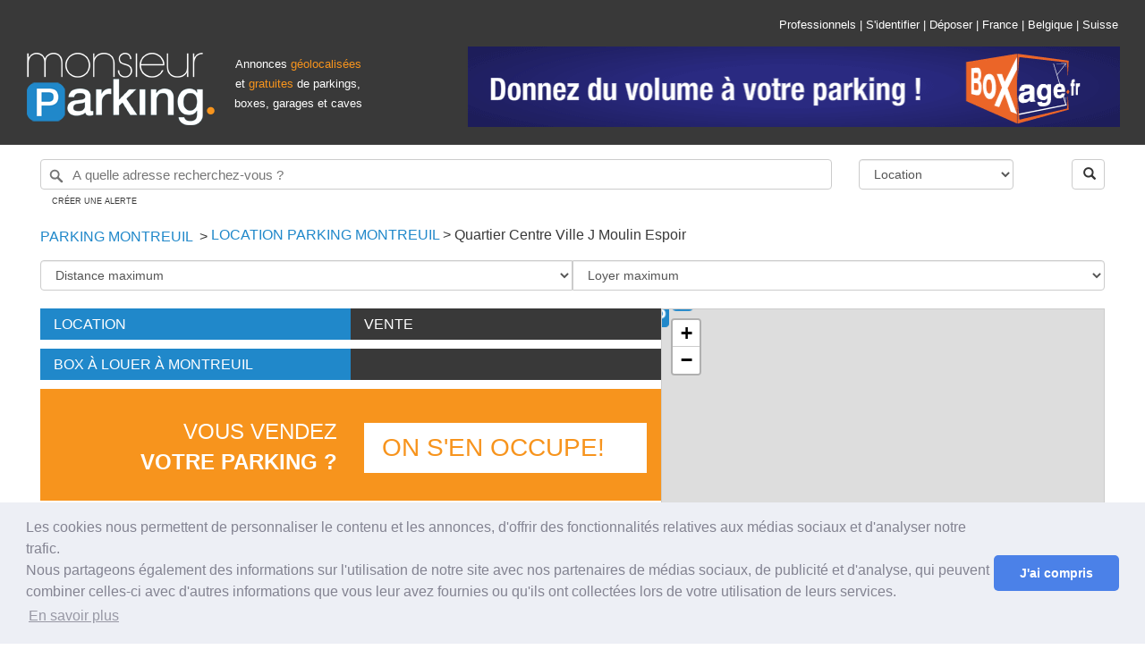

--- FILE ---
content_type: text/html; charset=UTF-8
request_url: https://www.monsieurparking.com/location/centre-ville-j-moulin-espoir-montreuil-14177-quartier.html
body_size: 13488
content:
<!DOCTYPE html>
<html lang="fr-fr">
	<head>
		<meta http-equiv="Content-Type" content="text/html; charset=UTF-8" />
		<title>Location parking Quartier Centre Ville J Moulin Espoir Montreuil : garage, parking, box à louer</title>
		<meta name="description" content="Location parking Montreuil Quartier Centre Ville J Moulin Espoir - plusieurs milliers d'annonces récentes de parkings ou box à louer sur MonsieurParking.com." />
				<link
rel="stylesheet"
href="https://api.mapbox.com/mapbox-gl-js/plugins/mapbox-gl-geocoder/v4.7.0/mapbox-gl-geocoder.css"
type="text/css"
/>
<script src="https://api.mapbox.com/mapbox-gl-js/plugins/mapbox-gl-geocoder/v4.7.0/mapbox-gl-geocoder.min.js"></script>

<link rel="stylesheet" href="/assets/css/bootstrap.min.css" type="text/css">
<link rel="stylesheet" href="/assets/css/int_main.min.css" type="text/css">
<link rel="stylesheet" href="/assets/css/int_ion.rangeSlider.min.css" type="text/css">
<link rel="stylesheet" href="/assets/css/int_ion.rangeSlider.skinFlat.min.css" type="text/css">
<link rel="stylesheet" type="text/css" href="/assets/css/int_cookieconsent.min.css" />
<style type="text/css">
.lazy-load, .lazy-loaded {
  -webkit-transition: opacity 0.3s;
  -moz-transition: opacity 0.3s;
  -ms-transition: opacity 0.3s;
  -o-transition: opacity 0.3s;
  transition: opacity 0.3s;
  opacity: 0;
}

.lazy-loaded { opacity: 1; }
</style>

  <!-- Promise polyfill script required to use Mapbox GL Geocoder in IE 11 -->
  <script src="https://cdn.jsdelivr.net/npm/es6-promise@4/dist/es6-promise.min.js"></script>
  <script src="https://cdn.jsdelivr.net/npm/es6-promise@4/dist/es6-promise.auto.min.js"></script>

<link rel="stylesheet" href="/assets/css/phone-verification.css" type="text/css"><link rel="shortcut icon" href="/assets/img/favicon.ico" />
<meta name="viewport" content="width=device-width, initial-scale=1">
<meta name="p:domain_verify" content="502ac8b182e7391f595c4d40dceb6f25"/>
<link href="https://plus.google.com/100929706532066069268" rel="publisher" />		<link rel="stylesheet" href="/assets/css/search_l.css" type="text/css">
				
		<link rel="stylesheet" href="/assets/css/leaflet.css" />
		<script src="/assets/js/leaflet.js"></script>

				<link rel="canonical" href="https://www.monsieurparking.com/location/centre-ville-j-moulin-espoir-montreuil-14177-quartier.html" />
		<link rel="alternate" href="https://www.monsieurparking.com/location/centre-ville-j-moulin-espoir-montreuil-14177-quartier.html" hreflang="fr-fr" />
			</head>
	<body>
		<div class="container-fluid" id="sc1">

			<div id="entete" class="container-fluid">
	<div id="logo" class="pull-left">
		<a href="/"><img src="/assets/img/logo.png" alt="Monsieur Parking : Achat, vente, location et investissement en parking, box et garage" /></a>
	</div>
	
            <div class="msghello pull-left hidden-print text-center" style="width:150px; margin-top:60px; ">
            <span style="font-size:80%; color:#FFF">Annonces </span><span class="ho" style="font-size:80%;">géolocalisées</span><span style="font-size:80%; color:#FFF"> et </span><span class="ho" style="font-size:80%;">gratuites</span><span style="font-size:80%; color:#FFF"> de parkings, boxes, garages et caves</span>
            
            <!-- <br /><span style="font-size:80%; color:#FFF">Plus d'1 million de visiteurs par an !</span> -->
        </div>
        <div id="pub" class="pull-right hidden-print">
            <div class="h_toplinks text-right">
                <a href="https://pro.monsieurparking.com">Professionnels</a><span> | </span>
                
                                            <a class="modal_login" href="/secure/">S'identifier</a><span> | </span>
                        <a href="/depot-annonce.html">Déposer</a><span> | </span>
                                    
                <a href="/">France</a><span> | </span>
                <a href="/be/fr/">Belgique</a><span> | </span>
                <a href="/ch/fr/">Suisse</a>
            </div>

            <a href="https://www.boxage.fr/" target="_blank" class=""><img src="/assets/img/bangroupe/boxage-728x90.gif" alt="Boxage" /></a>
        </div>
    
    
</div>
<div class="container-fluid w95 hidden-print header_search">
    <div class="col-xs-12">
        <form id="search_form" method="post" action="/">
            <div class="row">
                <input type="hidden" id="search" name="search">
                <div class="col-xs-9" name="search_box" id="search_box" placeholder="28 rue de Miromesnil, 75008 Paris, France" value="centre-ville-j-moulin-espoir-montreuil-14177-quartier"></div>
                <div class="col-xs-2">

                    <select id="type" name="type" class="w-100 algogo selectpicker" data-live-search="true" title="Votre recherche">
                        <option value="0">Location</option>
                        <option value="2">Vente</option>
                        <option value="4">Abonnement</option>
                    </select>
                </div>
                <div class="col-xs-1">
                    <span class="pull-right"><button class="btn btn-default bt_search" type="button"><span class="glyphicon glyphicon-search"></span></button></span>
                </div>
            </div>
        </form>
        
                <a style="" class="s_alert2 uppercase">Créer une alerte</a>        
    </div>
</div>
			<div class="container-fluid w95" id="sc2">

				<div class="s_ariane" itemscope itemtype="http://schema.org/BreadcrumbList">
										<span class="visible-lg-block pull-left">
					<span itemprop="itemListElement" itemscope itemtype="http://schema.org/ListItem">
					<a itemprop="item" href="/parking/montreuil.html" class="uppercase orange">
						<span itemprop="name">Parking Montreuil</span>
						<meta itemprop="position" content="1" />
					</a>
					</span>
					&nbsp;&gt;&nbsp;
										</span>
					<h1>
						<span itemprop="itemListElement" itemscope itemtype="http://schema.org/ListItem">
												<a itemprop="item" href="/location/montreuil.html" class="uppercase orange">
						<span itemprop="name">
						<span class="visible-lg-block pull-left">
												Location parking 												</span>
						&nbsp;Montreuil</span><meta itemprop="position" content="2" /></a></span>

												<span itemprop="itemListElement" itemscope itemtype="http://schema.org/ListItem">
						 &gt; <a itemprop="item" href="/location/centre-ville-j-moulin-espoir-montreuil-14177-quartier.html"><span itemprop="name"> Quartier Centre Ville J Moulin Espoir</span><meta itemprop="position" content="3" /></a></span> 					</h1>
				</div>

			    <div class="col-xs-12 s_affiner2">
		            <div class="input-group my-groupaff">
		                <select id="distance_af" name="distance_af" class="selectpicker form-control" data-live-search="true" title="Distance Max">
		                    <option value="10000">Distance maximum</option>
		                    <option value="5000">5000m</option>
		                    <option value="2500">2500m</option>
		                    <option value="1000">1000m</option>
		                    <option value="500">500m</option>
		                    <option value="250">250m</option>
		                    <option value="150">150m</option>
		                </select>
		                		                <select id="price_af" name="price_af" class="selectpicker form-control" data-live-search="true" title="Loyer Max">
		                    <option value="1000">Loyer maximum</option>
		                    <option value="400">400&euro;</option>
		                    <option value="300">300&euro;</option>
		                    <option value="200">200&euro;</option>
		                    <option value="100">100&euro;</option>
		                    <option value="50">50&euro;</option>
		                    <option value="25">25&euro;</option>
		                </select>
		                		            </div>
			    </div>
			</div>

			<div class="container-fluid w95" id="sc3">
				<div class="col-sm-7" id="sc3_1">
					<div class="locvt_bannertop">
						<div class="col-xs-6">
							<span>Location</span>
							
						</div>
						<div class="col-xs-6">
							<span><a href="/recherche/centre-ville-j-moulin-espoir-montreuil-14177-quartier/vente.html">Vente</a></span>
						</div>
					</div>

																	<div class="locvt_bannertop">
							<div class="col-xs-6">
															
																		<a href="/location-box/montreuil.html">Box<span class="hidden-sm hidden-xs"> à louer à Montreuil</span></a>
																							</div>

							<div class="col-xs-6">
														</div>
						</div>
																					
					
										<div class="s_estim uppercase">
						<div class="row">
							<div class="col-md-6 col-xs-6 text-right">
							<!-- Investissez <br /><strong>dans les parkings/boxes!</strong> -->
							Vous vendez <br /><strong>votre parking ?</strong>							</div>
							<div class="col-md-6 col-xs-6 text-left">
							<!-- <div><a href="#" class="manual-optin-trigger" data-optin-slug="fv7thxowghn8mytzvbmx">+ d'infos Cliquez-ici</a> -->
								<div><a href="/vendre-parking.html" target="_blank">On s'en occupe!</a>
								</div>
							</div>
						</div>
					</div>
					
										<div class="s_affiner s_affiner2_h visible-lg-block">
						<div class="row title">
							<div class="col-md-12 uppercase text-center">
							<strong>Points</strong> d'intérêts							</div>
						</div>
						<div class="row">
													<div class="col-md-4">
																<a href="/location/gare-sncf-montreuil-sur-mer.html">Gare Montreuil-sur-Mer</a>
															</div>
												</div>
					</div>
					
					
									<div class="ead_native_haut"></div>
				
																																																																																																																																																																																																																																																																																																																																																																																																																																																																																																										
				

								

								

								

								

								

								

								

								

								

								

								

								

								

								

								

								

								

								

								

								

								

								

								

								

								

								

								

								

								

								

								

								

								

								

								

								

								

								

								

								

								

								

								

								

								

								

								

								

								

								

								

								

								

								
				

								

								

								

								

								

								

								

								

								

								

								

								

								

								

								

								

								

								

								

								

								

								

								

								

								

								

								

								

								

								

								

								

								

								

								

								

								

								

								

								

								

								

								

								

								

								

								

								

								

								

								

								

								

								
				
				
				
				<div class="s_result2">
					<div class="row">
						<div class="col-md-10 col-xs-12">
							<div class="row title">
								<input class="price" id="p_384351" value="100" type="hidden" />
								<input class="surface" id="s_384351" value="1032" type="hidden" />
								<div class="col-md-8 visible-lg-block uppercase">
									<a href="/location/location-parking-prive-exterieur-montreuil-93100/384351.html"><strong>32 rue De Rosny Montreuil</strong></a>
																	</div>
								<div class="col-md-8 col-xs-9 col-sm-8 visible-xs-block visible-sm-block uppercase">
									<a href="/location/location-parking-prive-exterieur-montreuil-93100/384351.html"><strong>32 rue De Rosny</strong></a>
																	</div>
								<div class="col-md-4 col-xs-3 col-sm-4 text-right">
									<a href="/location/location-parking-prive-exterieur-montreuil-93100/384351.html"><strong>100 &euro;</strong></a>
								</div>
							</div>
							<div class="row infos">
																<div class="col-md-2 visible-lg-block metro">
																		<ul>
																				<li>Particulier</li>
																														<li>Parking privé (extérieur)</li>
																														</ul>
																	</div>
								<div class="col-md-2 visible-lg-block metro">
																		<ul>
																																																																																										<li>Accès 24h/24</li>
																																																		<li>Fermé à clé</li>
																																								</ul>
																	</div>
								<div class="col-md-2 visible-lg-block metro">
																		<ul>
																																																																																																																																																						<li>Vidéosurveillé</li>
																																																		<li>Gardé</li>
																																								</ul>
																	</div>
								<div class="col-md-2 visible-lg-block metro">
																		<ul>
																																																																																																																																																																																																																		<li>Souterrain</li>
																																																		<li>Eclairé la nuit</li>
																																								</ul>
																	</div>
								<div class="col-md-4 visible-lg-block metro text-right">
									32 rue De Rosny
								</div>
							</div>
						</div>
												<div class="col-md-2 col-xs-12">
							<a href="/location/location-parking-prive-exterieur-montreuil-93100/384351.html">
																								<img class="b-lazy" data-src="/datas/384351/1xs.jpg" alt="Location Parking privé (extérieur) Montreuil 93100" src="[data-uri]" />
																						</a>
						</div>
											</div>
				</div>

				
				
				
				<div class="s_result2">
					<div class="row">
						<div class="col-md-10 col-xs-12">
							<div class="row title">
								<input class="price" id="p_379499" value="100" type="hidden" />
								<input class="surface" id="s_379499" value="1032" type="hidden" />
								<div class="col-md-8 visible-lg-block uppercase">
									<a href="/location/location-parking-prive-sous-sol-montreuil-93100/379499.html"><strong>32 rue De Rosny Montreuil</strong></a>
																	</div>
								<div class="col-md-8 col-xs-9 col-sm-8 visible-xs-block visible-sm-block uppercase">
									<a href="/location/location-parking-prive-sous-sol-montreuil-93100/379499.html"><strong>32 rue De Rosny</strong></a>
																	</div>
								<div class="col-md-4 col-xs-3 col-sm-4 text-right">
									<a href="/location/location-parking-prive-sous-sol-montreuil-93100/379499.html"><strong>100 &euro;</strong></a>
								</div>
							</div>
							<div class="row infos">
																<div class="col-md-2 visible-lg-block metro">
																		<ul>
																				<li>Particulier</li>
																													</ul>
																	</div>
								<div class="col-md-2 visible-lg-block metro">
																	</div>
								<div class="col-md-2 visible-lg-block metro">
																	</div>
								<div class="col-md-2 visible-lg-block metro">
																	</div>
								<div class="col-md-4 visible-lg-block metro text-right">
									32 rue De Rosny
								</div>
							</div>
						</div>
												<div class="col-md-2 col-xs-12">
							<a href="/location/location-parking-prive-sous-sol-montreuil-93100/379499.html">
																								<img class="b-lazy" data-src="/datas/379499/1xs.jpg" alt="Location Parking privé (sous-sol) Montreuil 93100" src="[data-uri]" />
																						</a>
						</div>
											</div>
				</div>

				
				
				
				<div class="s_result2">
					<div class="row">
						<div class="col-md-10 col-xs-12">
							<div class="row title">
								<input class="price" id="p_382844" value="90" type="hidden" />
								<input class="surface" id="s_382844" value="1048" type="hidden" />
								<div class="col-md-8 visible-lg-block uppercase">
									<a href="/location/location-parking-prive-sous-sol-montreuil-93100/382844.html"><strong>16 rue De Rosny Montreuil</strong></a>
																	</div>
								<div class="col-md-8 col-xs-9 col-sm-8 visible-xs-block visible-sm-block uppercase">
									<a href="/location/location-parking-prive-sous-sol-montreuil-93100/382844.html"><strong>16 rue De Rosny</strong></a>
																	</div>
								<div class="col-md-4 col-xs-3 col-sm-4 text-right">
									<a href="/location/location-parking-prive-sous-sol-montreuil-93100/382844.html"><strong>90 &euro;</strong></a>
								</div>
							</div>
							<div class="row infos">
																<div class="col-md-2 visible-lg-block metro">
																		<ul>
																				<li>Particulier</li>
																														<li>Accès 24h/24</li>
																														</ul>
																	</div>
								<div class="col-md-2 visible-lg-block metro">
																		<ul>
																																																																																										<li>Fermé à clé</li>
																																																		<li>Souterrain</li>
																																								</ul>
																	</div>
								<div class="col-md-2 visible-lg-block metro">
																		<ul>
																																																																																																																																																						<li>Eclairé la nuit</li>
																																																		<li>Abrité</li>
																																								</ul>
																	</div>
								<div class="col-md-2 visible-lg-block metro">
																	</div>
								<div class="col-md-4 visible-lg-block metro text-right">
									16 rue De Rosny
								</div>
							</div>
						</div>
												<div class="col-md-2 col-xs-12">
							<a href="/location/location-parking-prive-sous-sol-montreuil-93100/382844.html">
																								<img class="b-lazy" data-src="/datas/382844/1xs.jpg" alt="Location Parking privé (sous-sol) Montreuil 93100" src="[data-uri]" />
																						</a>
						</div>
											</div>
				</div>

				
				
				
				<div class="s_result2">
					<div class="row">
						<div class="col-md-10 col-xs-12">
							<div class="row title">
								<input class="price" id="p_382845" value="90" type="hidden" />
								<input class="surface" id="s_382845" value="1048" type="hidden" />
								<div class="col-md-8 visible-lg-block uppercase">
									<a href="/location/location-parking-prive-sous-sol-montreuil-93100/382845.html"><strong>16 rue De Rosny Montreuil</strong></a>
																	</div>
								<div class="col-md-8 col-xs-9 col-sm-8 visible-xs-block visible-sm-block uppercase">
									<a href="/location/location-parking-prive-sous-sol-montreuil-93100/382845.html"><strong>16 rue De Rosny</strong></a>
																	</div>
								<div class="col-md-4 col-xs-3 col-sm-4 text-right">
									<a href="/location/location-parking-prive-sous-sol-montreuil-93100/382845.html"><strong>90 &euro;</strong></a>
								</div>
							</div>
							<div class="row infos">
																<div class="col-md-2 visible-lg-block metro">
																		<ul>
																				<li>Particulier</li>
																														<li>Accès 24h/24</li>
																														</ul>
																	</div>
								<div class="col-md-2 visible-lg-block metro">
																		<ul>
																																																																																										<li>Fermé à clé</li>
																																																		<li>Souterrain</li>
																																								</ul>
																	</div>
								<div class="col-md-2 visible-lg-block metro">
																		<ul>
																																																																																																																																																						<li>Eclairé la nuit</li>
																																																		<li>Abrité</li>
																																								</ul>
																	</div>
								<div class="col-md-2 visible-lg-block metro">
																	</div>
								<div class="col-md-4 visible-lg-block metro text-right">
									16 rue De Rosny
								</div>
							</div>
						</div>
												<div class="col-md-2 col-xs-12">
							<a href="/location/location-parking-prive-sous-sol-montreuil-93100/382845.html">
																								<img class="b-lazy" data-src="/datas/382845/1xs.jpg" alt="Location Parking privé (sous-sol) Montreuil 93100" src="[data-uri]" />
																						</a>
						</div>
											</div>
				</div>

				
				
				
				<div class="s_result2">
					<div class="row">
						<div class="col-md-10 col-xs-12">
							<div class="row title">
								<input class="price" id="p_344963" value="80" type="hidden" />
								<input class="surface" id="s_344963" value="1142" type="hidden" />
								<div class="col-md-8 visible-lg-block uppercase">
									<a href="/location/location-place-parking-montreuil-93100/344963.html"><strong>33 avenue Walwein Montreuil</strong></a>
																	</div>
								<div class="col-md-8 col-xs-9 col-sm-8 visible-xs-block visible-sm-block uppercase">
									<a href="/location/location-place-parking-montreuil-93100/344963.html"><strong>33 avenue Walwein</strong></a>
																	</div>
								<div class="col-md-4 col-xs-3 col-sm-4 text-right">
									<a href="/location/location-place-parking-montreuil-93100/344963.html"><strong>80 &euro;</strong></a>
								</div>
							</div>
							<div class="row infos">
																<div class="col-md-2 visible-lg-block metro">
																		<ul>
																				<li>Particulier</li>
																														<li>Cave</li>
																														</ul>
																	</div>
								<div class="col-md-2 visible-lg-block metro">
																		<ul>
																																																																																										<li>Accès 24h/24</li>
																																																		<li>Fermé à clé</li>
																																								</ul>
																	</div>
								<div class="col-md-2 visible-lg-block metro">
																		<ul>
																																																																																																																																																						<li>Souterrain</li>
																																																		<li>Eclairé la nuit</li>
																																								</ul>
																	</div>
								<div class="col-md-2 visible-lg-block metro">
																		<ul>
																																																																																																																																																																																																																		<li>Abrité</li>
																																							</ul>
																	</div>
								<div class="col-md-4 visible-lg-block metro text-right">
									33 avenue Walwein
								</div>
							</div>
						</div>
												<div class="col-md-2 col-xs-12">
							<a href="/location/location-place-parking-montreuil-93100/344963.html">
																								<img class="b-lazy" data-src="/datas/344963/1xs.jpg" alt="Location place parking  Montreuil 93100" src="[data-uri]" />
																						</a>
						</div>
											</div>
				</div>

				
				
				
				<div class="s_result2">
					<div class="row">
						<div class="col-md-10 col-xs-12">
							<div class="row title">
								<input class="price" id="p_365707" value="80" type="hidden" />
								<input class="surface" id="s_365707" value="1142" type="hidden" />
								<div class="col-md-8 visible-lg-block uppercase">
									<a href="/location/location-parking-prive-montreuil-93100/365707.html"><strong>10 avenue Walwein Montreuil</strong></a>
																	</div>
								<div class="col-md-8 col-xs-9 col-sm-8 visible-xs-block visible-sm-block uppercase">
									<a href="/location/location-parking-prive-montreuil-93100/365707.html"><strong>10 avenue Walwein</strong></a>
																	</div>
								<div class="col-md-4 col-xs-3 col-sm-4 text-right">
									<a href="/location/location-parking-prive-montreuil-93100/365707.html"><strong>80 &euro;</strong></a>
								</div>
							</div>
							<div class="row infos">
																<div class="col-md-2 visible-lg-block metro">
																		<ul>
																				<li>Particulier</li>
																														<li>Accès 24h/24</li>
																														</ul>
																	</div>
								<div class="col-md-2 visible-lg-block metro">
																		<ul>
																																																																																										<li>Fermé à clé</li>
																																																		<li>Vidéosurveillé</li>
																																								</ul>
																	</div>
								<div class="col-md-2 visible-lg-block metro">
																		<ul>
																																																																																																																																																						<li>Souterrain</li>
																																																		<li>Eclairé la nuit</li>
																																								</ul>
																	</div>
								<div class="col-md-2 visible-lg-block metro">
																		<ul>
																																																																																																																																																																																																																		<li>Abrité</li>
																																							</ul>
																	</div>
								<div class="col-md-4 visible-lg-block metro text-right">
									10 avenue Walwein
								</div>
							</div>
						</div>
												<div class="col-md-2 col-xs-12">
							<a href="/location/location-parking-prive-montreuil-93100/365707.html">
																								<img class="b-lazy" data-src="/datas/365707/1xs.jpg" alt="Location Parking privé Montreuil 93100" src="[data-uri]" />
																						</a>
						</div>
											</div>
				</div>

				
				
				
				<div class="s_result2">
					<div class="row">
						<div class="col-md-10 col-xs-12">
							<div class="row title">
								<input class="price" id="p_367319" value="70" type="hidden" />
								<input class="surface" id="s_367319" value="1142" type="hidden" />
								<div class="col-md-8 visible-lg-block uppercase">
									<a href="/location/location-parking-prive-montreuil-93100/367319.html"><strong>29 avenue Walwein Montreuil</strong></a>
																	</div>
								<div class="col-md-8 col-xs-9 col-sm-8 visible-xs-block visible-sm-block uppercase">
									<a href="/location/location-parking-prive-montreuil-93100/367319.html"><strong>29 avenue Walwein</strong></a>
																	</div>
								<div class="col-md-4 col-xs-3 col-sm-4 text-right">
									<a href="/location/location-parking-prive-montreuil-93100/367319.html"><strong>70 &euro;</strong></a>
								</div>
							</div>
							<div class="row infos">
																<div class="col-md-2 visible-lg-block metro">
																		<ul>
																				<li>Particulier</li>
																														<li>Accès 24h/24</li>
																														</ul>
																	</div>
								<div class="col-md-2 visible-lg-block metro">
																		<ul>
																																																																																										<li>Fermé à clé</li>
																																																		<li>Souterrain</li>
																																								</ul>
																	</div>
								<div class="col-md-2 visible-lg-block metro">
																		<ul>
																																																																																																																																																						<li>Eclairé la nuit</li>
																																																		<li>Abrité</li>
																																								</ul>
																	</div>
								<div class="col-md-2 visible-lg-block metro">
																	</div>
								<div class="col-md-4 visible-lg-block metro text-right">
									29 avenue Walwein
								</div>
							</div>
						</div>
												<div class="col-md-2 col-xs-12">
							<a href="/location/location-parking-prive-montreuil-93100/367319.html">
																								<img class="b-lazy" data-src="/datas/367319/1xs.jpg" alt="Location Parking privé Montreuil 93100" src="[data-uri]" />
																						</a>
						</div>
											</div>
				</div>

				
				
				
				<div class="s_result2">
					<div class="row">
						<div class="col-md-10 col-xs-12">
							<div class="row title">
								<input class="price" id="p_360901" value="80" type="hidden" />
								<input class="surface" id="s_360901" value="1131" type="hidden" />
								<div class="col-md-8 visible-lg-block uppercase">
									<a href="/location/location-parking-en-sous-sol-securise-montreuil-93100/360901.html"><strong>27 rue Lucie Aubrac Montreuil</strong></a>
																	</div>
								<div class="col-md-8 col-xs-9 col-sm-8 visible-xs-block visible-sm-block uppercase">
									<a href="/location/location-parking-en-sous-sol-securise-montreuil-93100/360901.html"><strong>27 rue Lucie Aubrac</strong></a>
																	</div>
								<div class="col-md-4 col-xs-3 col-sm-4 text-right">
									<a href="/location/location-parking-en-sous-sol-securise-montreuil-93100/360901.html"><strong>80 &euro;</strong></a>
								</div>
							</div>
							<div class="row infos">
																<div class="col-md-2 visible-lg-block metro">
																		<ul>
																				<li>Particulier</li>
																														<li>Accès 24h/24</li>
																														</ul>
																	</div>
								<div class="col-md-2 visible-lg-block metro">
																		<ul>
																																																																																										<li>Fermé à clé</li>
																																																		<li>Vidéosurveillé</li>
																																								</ul>
																	</div>
								<div class="col-md-2 visible-lg-block metro">
																		<ul>
																																																																																																																																																						<li>Gardé</li>
																																																		<li>Souterrain</li>
																																								</ul>
																	</div>
								<div class="col-md-2 visible-lg-block metro">
																		<ul>
																																																																																																																																																																																																																		<li>Eclairé la nuit</li>
																																																		<li>Abrité</li>
																																								</ul>
																	</div>
								<div class="col-md-4 visible-lg-block metro text-right">
									27 rue Lucie Aubrac
								</div>
							</div>
						</div>
												<div class="col-md-2 col-xs-12">
							<a href="/location/location-parking-en-sous-sol-securise-montreuil-93100/360901.html">
																								<img class="b-lazy" data-src="/datas/360901/1xs.jpg" alt="Location Parking en sous-sol sécurisé Montreuil 93100" src="[data-uri]" />
																						</a>
						</div>
											</div>
				</div>

				
				
				
				<div class="s_result2">
					<div class="row">
						<div class="col-md-10 col-xs-12">
							<div class="row title">
								<input class="price" id="p_377059" value="110" type="hidden" />
								<input class="surface" id="s_377059" value="1140" type="hidden" />
								<div class="col-md-8 visible-lg-block uppercase">
									<a href="/location/location-box-prive-exterieur-montreuil-93100/377059.html"><strong>18 avenue Walwein Montreuil</strong></a>
																	</div>
								<div class="col-md-8 col-xs-9 col-sm-8 visible-xs-block visible-sm-block uppercase">
									<a href="/location/location-box-prive-exterieur-montreuil-93100/377059.html"><strong>18 avenue Walwein</strong></a>
																	</div>
								<div class="col-md-4 col-xs-3 col-sm-4 text-right">
									<a href="/location/location-box-prive-exterieur-montreuil-93100/377059.html"><strong>110 &euro;</strong></a>
								</div>
							</div>
							<div class="row infos">
																<div class="col-md-2 visible-lg-block metro">
																		<ul>
																				<li>Particulier</li>
																														<li>Parking privé (extérieur)</li>
																														</ul>
																	</div>
								<div class="col-md-2 visible-lg-block metro">
																		<ul>
																																																																																										<li>Accès 24h/24</li>
																																																		<li>Fermé à clé</li>
																																								</ul>
																	</div>
								<div class="col-md-2 visible-lg-block metro">
																		<ul>
																																																																																																																																																						<li>Eclairé la nuit</li>
																																																		<li>Abrité</li>
																																								</ul>
																	</div>
								<div class="col-md-2 visible-lg-block metro">
																	</div>
								<div class="col-md-4 visible-lg-block metro text-right">
									18 avenue Walwein
								</div>
							</div>
						</div>
												<div class="col-md-2 col-xs-12">
							<a href="/location/location-box-prive-exterieur-montreuil-93100/377059.html">
																								<img class="b-lazy" data-src="/datas/377059/1xs.jpg" alt="Location Box privé (extérieur) Montreuil 93100" src="[data-uri]" />
																						</a>
						</div>
											</div>
				</div>

				
				
				
				<div class="s_result2">
					<div class="row">
						<div class="col-md-10 col-xs-12">
							<div class="row title">
								<input class="price" id="p_364804" value="100" type="hidden" />
								<input class="surface" id="s_364804" value="1149" type="hidden" />
								<div class="col-md-8 visible-lg-block uppercase">
									<a href="/location/location-parking-prive-montreuil-93100/364804.html"><strong>29 avenue Walwein Montreuil</strong></a>
																	</div>
								<div class="col-md-8 col-xs-9 col-sm-8 visible-xs-block visible-sm-block uppercase">
									<a href="/location/location-parking-prive-montreuil-93100/364804.html"><strong>29 avenue Walwein</strong></a>
																	</div>
								<div class="col-md-4 col-xs-3 col-sm-4 text-right">
									<a href="/location/location-parking-prive-montreuil-93100/364804.html"><strong>100 &euro;</strong></a>
								</div>
							</div>
							<div class="row infos">
																<div class="col-md-2 visible-lg-block metro">
																		<ul>
																				<li>Particulier</li>
																														<li>Accès 24h/24</li>
																														</ul>
																	</div>
								<div class="col-md-2 visible-lg-block metro">
																		<ul>
																																																																																										<li>Souterrain</li>
																																																		<li>Eclairé la nuit</li>
																																								</ul>
																	</div>
								<div class="col-md-2 visible-lg-block metro">
																		<ul>
																																																																																																																																																						<li>Abrité</li>
																																							</ul>
																	</div>
								<div class="col-md-2 visible-lg-block metro">
																	</div>
								<div class="col-md-4 visible-lg-block metro text-right">
									29 avenue Walwein
								</div>
							</div>
						</div>
												<div class="col-md-2 col-xs-12">
							<a href="/location/location-parking-prive-montreuil-93100/364804.html">
																								<img class="b-lazy" data-src="/datas/364804/1xs.jpg" alt="Location Parking privé Montreuil 93100" src="[data-uri]" />
																						</a>
						</div>
											</div>
				</div>

				
				
				
				<div class="s_result2">
					<div class="row">
						<div class="col-md-10 col-xs-12">
							<div class="row title">
								<input class="price" id="p_21796" value="0" type="hidden" />
								<input class="surface" id="s_21796" value="1170" type="hidden" />
								<div class="col-md-8 visible-lg-block uppercase">
									<a href="/location/location-parking-souterrain-a-montreuil/21796.html"><strong> avenue Walwein Montreuil</strong></a>
																	</div>
								<div class="col-md-8 col-xs-9 col-sm-8 visible-xs-block visible-sm-block uppercase">
									<a href="/location/location-parking-souterrain-a-montreuil/21796.html"><strong> avenue Walwein</strong></a>
																	</div>
								<div class="col-md-4 col-xs-3 col-sm-4 text-right">
									<a href="/location/location-parking-souterrain-a-montreuil/21796.html"><strong>0 &euro;</strong></a>
								</div>
							</div>
							<div class="row infos">
																<div class="col-md-2 visible-lg-block metro">
																		<ul>
																				<li>Particulier</li>
																														<li>Accès 24h/24</li>
																														</ul>
																	</div>
								<div class="col-md-2 visible-lg-block metro">
																		<ul>
																																																																																										<li>Fermé à clé</li>
																																																		<li>Souterrain</li>
																																								</ul>
																	</div>
								<div class="col-md-2 visible-lg-block metro">
																	</div>
								<div class="col-md-2 visible-lg-block metro">
																	</div>
								<div class="col-md-4 visible-lg-block metro text-right">
									 avenue Walwein
								</div>
							</div>
						</div>
												<div class="col-md-2 col-xs-12">
							<a href="/location/location-parking-souterrain-a-montreuil/21796.html">
																								<img class="b-lazy" data-src="/datas/21796/1xs.jpg" alt="Location parking souterrain à Montreuil" src="[data-uri]" />
																						</a>
						</div>
											</div>
				</div>

				
				
				
				<div class="s_result2">
					<div class="row">
						<div class="col-md-10 col-xs-12">
							<div class="row title">
								<input class="price" id="p_33227" value="48" type="hidden" />
								<input class="surface" id="s_33227" value="1170" type="hidden" />
								<div class="col-md-8 visible-lg-block uppercase">
									<a href="/location/location-parking-a-montreuil/33227.html"><strong> avenue Walwein Montreuil</strong></a>
																	</div>
								<div class="col-md-8 col-xs-9 col-sm-8 visible-xs-block visible-sm-block uppercase">
									<a href="/location/location-parking-a-montreuil/33227.html"><strong> avenue Walwein</strong></a>
																	</div>
								<div class="col-md-4 col-xs-3 col-sm-4 text-right">
									<a href="/location/location-parking-a-montreuil/33227.html"><strong>48 &euro;</strong></a>
								</div>
							</div>
							<div class="row infos">
																<div class="col-md-2 visible-lg-block metro">
																		<ul>
																				<li>Accès 24h/24</li>
																														<li>Fermé à clé</li>
																														</ul>
																	</div>
								<div class="col-md-2 visible-lg-block metro">
																		<ul>
																																																																																										<li>Souterrain</li>
																																																		<li>Eclairé la nuit</li>
																																								</ul>
																	</div>
								<div class="col-md-2 visible-lg-block metro">
																		<ul>
																																																																																																																																																						<li>Abrité</li>
																																							</ul>
																	</div>
								<div class="col-md-2 visible-lg-block metro">
																	</div>
								<div class="col-md-4 visible-lg-block metro text-right">
									 avenue Walwein
								</div>
							</div>
						</div>
												<div class="col-md-2 col-xs-12">
							<a href="/location/location-parking-a-montreuil/33227.html">
																								<img class="b-lazy" data-src="/datas/33227/1xs.jpg" alt="Location parking à Montreuil" src="[data-uri]" />
																						</a>
						</div>
											</div>
				</div>

				
				
				
				<div class="s_result2">
					<div class="row">
						<div class="col-md-10 col-xs-12">
							<div class="row title">
								<input class="price" id="p_151031" value="76" type="hidden" />
								<input class="surface" id="s_151031" value="1191" type="hidden" />
								<div class="col-md-8 visible-lg-block uppercase">
									<a href="/location/parking-securise-a-100m-de-la-mairie-de-montreuil/151031.html"><strong>10 avenue Walwein Montreuil</strong></a>
																	</div>
								<div class="col-md-8 col-xs-9 col-sm-8 visible-xs-block visible-sm-block uppercase">
									<a href="/location/parking-securise-a-100m-de-la-mairie-de-montreuil/151031.html"><strong>10 avenue Walwein</strong></a>
																	</div>
								<div class="col-md-4 col-xs-3 col-sm-4 text-right">
									<a href="/location/parking-securise-a-100m-de-la-mairie-de-montreuil/151031.html"><strong>76 &euro;</strong></a>
								</div>
							</div>
							<div class="row infos">
																<div class="col-md-2 visible-lg-block metro">
																		<ul>
																				<li>Particulier</li>
																														<li>Accès 24h/24</li>
																														</ul>
																	</div>
								<div class="col-md-2 visible-lg-block metro">
																		<ul>
																																																																																										<li>Fermé à clé</li>
																																																		<li>Souterrain</li>
																																								</ul>
																	</div>
								<div class="col-md-2 visible-lg-block metro">
																		<ul>
																																																																																																																																																						<li>Eclairé la nuit</li>
																																																		<li>Abrité</li>
																																								</ul>
																	</div>
								<div class="col-md-2 visible-lg-block metro">
																	</div>
								<div class="col-md-4 visible-lg-block metro text-right">
									10 avenue Walwein
								</div>
							</div>
						</div>
												<div class="col-md-2 col-xs-12">
							<a href="/location/parking-securise-a-100m-de-la-mairie-de-montreuil/151031.html">
																								<img class="b-lazy" data-src="/datas/151031/1xs.jpg" alt="Parking sécurisé à 100m de la Mairie de Montreuil " src="[data-uri]" />
																						</a>
						</div>
											</div>
				</div>

				
				
				
				<div class="s_result2">
					<div class="row">
						<div class="col-md-10 col-xs-12">
							<div class="row title">
								<input class="price" id="p_347436" value="70" type="hidden" />
								<input class="surface" id="s_347436" value="1293" type="hidden" />
								<div class="col-md-8 visible-lg-block uppercase">
									<a href="/location/location-parking-prive-montreuil-93100/347436.html"><strong>0 place Jean Jaurès Montreuil</strong></a>
																	</div>
								<div class="col-md-8 col-xs-9 col-sm-8 visible-xs-block visible-sm-block uppercase">
									<a href="/location/location-parking-prive-montreuil-93100/347436.html"><strong>0 place Jean Jaurès</strong></a>
																	</div>
								<div class="col-md-4 col-xs-3 col-sm-4 text-right">
									<a href="/location/location-parking-prive-montreuil-93100/347436.html"><strong>70 &euro;</strong></a>
								</div>
							</div>
							<div class="row infos">
																<div class="col-md-2 visible-lg-block metro">
																		<ul>
																				<li>Particulier</li>
																														<li>Accès 24h/24</li>
																														</ul>
																	</div>
								<div class="col-md-2 visible-lg-block metro">
																		<ul>
																																																																																										<li>Fermé à clé</li>
																																																		<li>Vidéosurveillé</li>
																																								</ul>
																	</div>
								<div class="col-md-2 visible-lg-block metro">
																		<ul>
																																																																																																																																																						<li>Gardé</li>
																																																		<li>Souterrain</li>
																																								</ul>
																	</div>
								<div class="col-md-2 visible-lg-block metro">
																		<ul>
																																																																																																																																																																																																																		<li>Eclairé la nuit</li>
																																																		<li>Abrité</li>
																																								</ul>
																	</div>
								<div class="col-md-4 visible-lg-block metro text-right">
									0 place Jean Jaurès
								</div>
							</div>
						</div>
												<div class="col-md-2 col-xs-12">
							<a href="/location/location-parking-prive-montreuil-93100/347436.html">
																								<img class="b-lazy" data-src="/datas/347436/1xs.jpg" alt="Location Parking privé Montreuil 93100" src="[data-uri]" />
																						</a>
						</div>
											</div>
				</div>

				
				
				
				<div class="s_result2">
					<div class="row">
						<div class="col-md-10 col-xs-12">
							<div class="row title">
								<input class="price" id="p_375169" value="100" type="hidden" />
								<input class="surface" id="s_375169" value="1372" type="hidden" />
								<div class="col-md-8 visible-lg-block uppercase">
									<a href="/location/location-parking-prive-sous-sol-montreuil-93100/375169.html"><strong>0 rue De L'église Montreuil</strong></a>
																	</div>
								<div class="col-md-8 col-xs-9 col-sm-8 visible-xs-block visible-sm-block uppercase">
									<a href="/location/location-parking-prive-sous-sol-montreuil-93100/375169.html"><strong>0 rue De L'église</strong></a>
																	</div>
								<div class="col-md-4 col-xs-3 col-sm-4 text-right">
									<a href="/location/location-parking-prive-sous-sol-montreuil-93100/375169.html"><strong>100 &euro;</strong></a>
								</div>
							</div>
							<div class="row infos">
																<div class="col-md-2 visible-lg-block metro">
																		<ul>
																				<li>Particulier</li>
																														<li>Accès 24h/24</li>
																														</ul>
																	</div>
								<div class="col-md-2 visible-lg-block metro">
																		<ul>
																																																																																										<li>Fermé à clé</li>
																																																		<li>Gardé</li>
																																								</ul>
																	</div>
								<div class="col-md-2 visible-lg-block metro">
																		<ul>
																																																																																																																																																						<li>Souterrain</li>
																																																		<li>Eclairé la nuit</li>
																																								</ul>
																	</div>
								<div class="col-md-2 visible-lg-block metro">
																		<ul>
																																																																																																																																																																																																																		<li>Abrité</li>
																																							</ul>
																	</div>
								<div class="col-md-4 visible-lg-block metro text-right">
									0 rue De L'église
								</div>
							</div>
						</div>
												<div class="col-md-2 col-xs-12">
							<a href="/location/location-parking-prive-sous-sol-montreuil-93100/375169.html">
																								<img class="b-lazy" data-src="/datas/375169/1xs.jpg" alt="Location Parking privé (sous-sol) Montreuil 93100" src="[data-uri]" />
																						</a>
						</div>
											</div>
				</div>

				
				
				
				<div class="s_result2">
					<div class="row">
						<div class="col-md-10 col-xs-12">
							<div class="row title">
								<input class="price" id="p_377033" value="75" type="hidden" />
								<input class="surface" id="s_377033" value="1684" type="hidden" />
								<div class="col-md-8 visible-lg-block uppercase">
									<a href="/location/location-parking-prive-poue-voiture-a-montreuil-93-proche-metro/377033.html"><strong>11 rue Des Epernons Montreuil</strong></a>
																	</div>
								<div class="col-md-8 col-xs-9 col-sm-8 visible-xs-block visible-sm-block uppercase">
									<a href="/location/location-parking-prive-poue-voiture-a-montreuil-93-proche-metro/377033.html"><strong>11 rue Des Epernons</strong></a>
																	</div>
								<div class="col-md-4 col-xs-3 col-sm-4 text-right">
									<a href="/location/location-parking-prive-poue-voiture-a-montreuil-93-proche-metro/377033.html"><strong>75 &euro;</strong></a>
								</div>
							</div>
							<div class="row infos">
																<div class="col-md-2 visible-lg-block metro">
																		<ul>
																				<li>Particulier</li>
																														<li>Parking privé (extérieur)</li>
																														</ul>
																	</div>
								<div class="col-md-2 visible-lg-block metro">
																		<ul>
																																																																																										<li>Accès 24h/24</li>
																																																		<li>Fermé à clé</li>
																																								</ul>
																	</div>
								<div class="col-md-2 visible-lg-block metro">
																		<ul>
																																																																																																																																																						<li>Vidéosurveillé</li>
																																																		<li>Eclairé la nuit</li>
																																								</ul>
																	</div>
								<div class="col-md-2 visible-lg-block metro">
																	</div>
								<div class="col-md-4 visible-lg-block metro text-right">
									11 rue Des Epernons
								</div>
							</div>
						</div>
												<div class="col-md-2 col-xs-12">
							<a href="/location/location-parking-prive-poue-voiture-a-montreuil-93-proche-metro/377033.html">
																								<img class="b-lazy" data-src="/datas/377033/1xs.jpg" alt="Location parking privé poue voiture à Montreuil (93) proche métro" src="[data-uri]" />
																						</a>
						</div>
											</div>
				</div>

				
				
				
				<div class="s_result2">
					<div class="row">
						<div class="col-md-10 col-xs-12">
							<div class="row title">
								<input class="price" id="p_368376" value="80" type="hidden" />
								<input class="surface" id="s_368376" value="1594" type="hidden" />
								<div class="col-md-8 visible-lg-block uppercase">
									<a href="/location/location-place-de-parking-prive-mairie-de-montreuil-93100/368376.html"><strong>0 rue Buffon Montreuil</strong></a>
																	</div>
								<div class="col-md-8 col-xs-9 col-sm-8 visible-xs-block visible-sm-block uppercase">
									<a href="/location/location-place-de-parking-prive-mairie-de-montreuil-93100/368376.html"><strong>0 rue Buffon</strong></a>
																	</div>
								<div class="col-md-4 col-xs-3 col-sm-4 text-right">
									<a href="/location/location-place-de-parking-prive-mairie-de-montreuil-93100/368376.html"><strong>80 &euro;</strong></a>
								</div>
							</div>
							<div class="row infos">
																<div class="col-md-2 visible-lg-block metro">
																		<ul>
																				<li>Particulier</li>
																														<li>Accès 24h/24</li>
																														</ul>
																	</div>
								<div class="col-md-2 visible-lg-block metro">
																		<ul>
																																																																																										<li>Fermé à clé</li>
																																																		<li>Souterrain</li>
																																								</ul>
																	</div>
								<div class="col-md-2 visible-lg-block metro">
																		<ul>
																																																																																																																																																						<li>Eclairé la nuit</li>
																																																		<li>Abrité</li>
																																								</ul>
																	</div>
								<div class="col-md-2 visible-lg-block metro">
																	</div>
								<div class="col-md-4 visible-lg-block metro text-right">
									0 rue Buffon
								</div>
							</div>
						</div>
												<div class="col-md-2 col-xs-12">
							<a href="/location/location-place-de-parking-prive-mairie-de-montreuil-93100/368376.html">
																								<img class="b-lazy" data-src="/datas/368376/1xs.jpg" alt="Location place de parking privé - Mairie de Montreuil 93100" src="[data-uri]" />
																						</a>
						</div>
											</div>
				</div>

				
				
				
				<div class="s_result2">
					<div class="row">
						<div class="col-md-10 col-xs-12">
							<div class="row title">
								<input class="price" id="p_19055" value="0" type="hidden" />
								<input class="surface" id="s_19055" value="1637" type="hidden" />
								<div class="col-md-8 visible-lg-block uppercase">
									<a href="/location/parking-a-louer-a-montreuil/19055.html"><strong>12 rue des Caillots Montreuil</strong></a>
																	</div>
								<div class="col-md-8 col-xs-9 col-sm-8 visible-xs-block visible-sm-block uppercase">
									<a href="/location/parking-a-louer-a-montreuil/19055.html"><strong>12 rue des Caillots</strong></a>
																	</div>
								<div class="col-md-4 col-xs-3 col-sm-4 text-right">
									<a href="/location/parking-a-louer-a-montreuil/19055.html"><strong>0 &euro;</strong></a>
								</div>
							</div>
							<div class="row infos">
																<div class="col-md-2 visible-lg-block metro">
																		<ul>
																				<li>Particulier</li>
																														<li>Fermé à clé</li>
																														</ul>
																	</div>
								<div class="col-md-2 visible-lg-block metro">
																		<ul>
																																																																																										<li>Gardé</li>
																																																		<li>Prix négociable</li>
																																								</ul>
																	</div>
								<div class="col-md-2 visible-lg-block metro">
																	</div>
								<div class="col-md-2 visible-lg-block metro">
																	</div>
								<div class="col-md-4 visible-lg-block metro text-right">
									12 rue des Caillots
								</div>
							</div>
						</div>
												<div class="col-md-2 col-xs-12">
							<a href="/location/parking-a-louer-a-montreuil/19055.html">
																								<img class="b-lazy" data-src="/datas/19055/1xs.jpg" alt="Parking à louer à Montreuil" src="[data-uri]" />
																						</a>
						</div>
											</div>
				</div>

				
				
				
				<div class="s_result2">
					<div class="row">
						<div class="col-md-10 col-xs-12">
							<div class="row title">
								<input class="price" id="p_79269" value="90" type="hidden" />
								<input class="surface" id="s_79269" value="1653" type="hidden" />
								<div class="col-md-8 visible-lg-block uppercase">
									<a href="/location/location-place-de-parking-couvert-mairie-de-montreuil/79269.html"><strong>29 avenue Pasteur Montreuil</strong></a>
																	</div>
								<div class="col-md-8 col-xs-9 col-sm-8 visible-xs-block visible-sm-block uppercase">
									<a href="/location/location-place-de-parking-couvert-mairie-de-montreuil/79269.html"><strong>29 avenue Pasteur</strong></a>
																	</div>
								<div class="col-md-4 col-xs-3 col-sm-4 text-right">
									<a href="/location/location-place-de-parking-couvert-mairie-de-montreuil/79269.html"><strong>90 &euro;</strong></a>
								</div>
							</div>
							<div class="row infos">
																<div class="col-md-2 visible-lg-block metro">
																		<ul>
																				<li>Particulier</li>
																														<li>Accès 24h/24</li>
																														</ul>
																	</div>
								<div class="col-md-2 visible-lg-block metro">
																		<ul>
																																																																																										<li>Souterrain</li>
																																																		<li>Eclairé la nuit</li>
																																								</ul>
																	</div>
								<div class="col-md-2 visible-lg-block metro">
																	</div>
								<div class="col-md-2 visible-lg-block metro">
																	</div>
								<div class="col-md-4 visible-lg-block metro text-right">
									29 avenue Pasteur
								</div>
							</div>
						</div>
												<div class="col-md-2 col-xs-12">
							<a href="/location/location-place-de-parking-couvert-mairie-de-montreuil/79269.html">
																								<img class="b-lazy" data-src="/datas/79269/1xs.jpg" alt="Location place de parking couvert Mairie de Montreuil" src="[data-uri]" />
																						</a>
						</div>
											</div>
				</div>

				
				
				
				<div class="s_result2">
					<div class="row">
						<div class="col-md-10 col-xs-12">
							<div class="row title">
								<input class="price" id="p_363267" value="80" type="hidden" />
								<input class="surface" id="s_363267" value="1707" type="hidden" />
								<div class="col-md-8 visible-lg-block uppercase">
									<a href="/location/location-parking-prive-montreuil-proche-du-metro/363267.html"><strong>23 rue Alexis Lepère Montreuil</strong></a>
																	</div>
								<div class="col-md-8 col-xs-9 col-sm-8 visible-xs-block visible-sm-block uppercase">
									<a href="/location/location-parking-prive-montreuil-proche-du-metro/363267.html"><strong>23 rue Alexis Lepère</strong></a>
																	</div>
								<div class="col-md-4 col-xs-3 col-sm-4 text-right">
									<a href="/location/location-parking-prive-montreuil-proche-du-metro/363267.html"><strong>80 &euro;</strong></a>
								</div>
							</div>
							<div class="row infos">
																<div class="col-md-2 visible-lg-block metro">
																		<ul>
																				<li>Particulier</li>
																														<li>Accès 24h/24</li>
																														</ul>
																	</div>
								<div class="col-md-2 visible-lg-block metro">
																		<ul>
																																																																																										<li>Fermé à clé</li>
																																																		<li>Vidéosurveillé</li>
																																								</ul>
																	</div>
								<div class="col-md-2 visible-lg-block metro">
																		<ul>
																																																																																																																																																						<li>Gardé</li>
																																																		<li>Souterrain</li>
																																								</ul>
																	</div>
								<div class="col-md-2 visible-lg-block metro">
																		<ul>
																																																																																																																																																																																																																		<li>Eclairé la nuit</li>
																																																		<li>Abrité</li>
																																								</ul>
																	</div>
								<div class="col-md-4 visible-lg-block metro text-right">
									23 rue Alexis Lepère
								</div>
							</div>
						</div>
												<div class="col-md-2 col-xs-12">
							<a href="/location/location-parking-prive-montreuil-proche-du-metro/363267.html">
																								<img class="b-lazy" data-src="/datas/363267/1xs.jpg" alt="Location Parking privé Montreuil - proche du metro" src="[data-uri]" />
																						</a>
						</div>
											</div>
				</div>

				
				
				
				<div class="s_result2">
					<div class="row">
						<div class="col-md-10 col-xs-12">
							<div class="row title">
								<input class="price" id="p_368963" value="95" type="hidden" />
								<input class="surface" id="s_368963" value="1707" type="hidden" />
								<div class="col-md-8 visible-lg-block uppercase">
									<a href="/location/location-parking-prive-mairie-de-montreuil-93100/368963.html"><strong>54 rue Alexis Lepère Montreuil</strong></a>
																	</div>
								<div class="col-md-8 col-xs-9 col-sm-8 visible-xs-block visible-sm-block uppercase">
									<a href="/location/location-parking-prive-mairie-de-montreuil-93100/368963.html"><strong>54 rue Alexis Lepère</strong></a>
																	</div>
								<div class="col-md-4 col-xs-3 col-sm-4 text-right">
									<a href="/location/location-parking-prive-mairie-de-montreuil-93100/368963.html"><strong>95 &euro;</strong></a>
								</div>
							</div>
							<div class="row infos">
																<div class="col-md-2 visible-lg-block metro">
																		<ul>
																				<li>Particulier</li>
																														<li>Accès 24h/24</li>
																														</ul>
																	</div>
								<div class="col-md-2 visible-lg-block metro">
																		<ul>
																																																																																										<li>Fermé à clé</li>
																																																		<li>Souterrain</li>
																																								</ul>
																	</div>
								<div class="col-md-2 visible-lg-block metro">
																		<ul>
																																																																																																																																																						<li>Eclairé la nuit</li>
																																																		<li>Abrité</li>
																																								</ul>
																	</div>
								<div class="col-md-2 visible-lg-block metro">
																	</div>
								<div class="col-md-4 visible-lg-block metro text-right">
									54 rue Alexis Lepère
								</div>
							</div>
						</div>
												<div class="col-md-2 col-xs-12">
							<a href="/location/location-parking-prive-mairie-de-montreuil-93100/368963.html">
																								<img class="b-lazy" data-src="/datas/368963/1xs.jpg" alt="Location Parking privé Mairie de Montreuil 93100" src="[data-uri]" />
																						</a>
						</div>
											</div>
				</div>

				
				
				
				<div class="s_result2">
					<div class="row">
						<div class="col-md-10 col-xs-12">
							<div class="row title">
								<input class="price" id="p_371522" value="70" type="hidden" />
								<input class="surface" id="s_371522" value="1705" type="hidden" />
								<div class="col-md-8 visible-lg-block uppercase">
									<a href="/location/location-parking-prive-sous-sol-a-cote-de-la-mairie-de-montreuil/371522.html"><strong>52 avenue Pasteur Montreuil</strong></a>
																	</div>
								<div class="col-md-8 col-xs-9 col-sm-8 visible-xs-block visible-sm-block uppercase">
									<a href="/location/location-parking-prive-sous-sol-a-cote-de-la-mairie-de-montreuil/371522.html"><strong>52 avenue Pasteur</strong></a>
																	</div>
								<div class="col-md-4 col-xs-3 col-sm-4 text-right">
									<a href="/location/location-parking-prive-sous-sol-a-cote-de-la-mairie-de-montreuil/371522.html"><strong>70 &euro;</strong></a>
								</div>
							</div>
							<div class="row infos">
																<div class="col-md-2 visible-lg-block metro">
																		<ul>
																				<li>Particulier</li>
																														<li>Accès 24h/24</li>
																														</ul>
																	</div>
								<div class="col-md-2 visible-lg-block metro">
																		<ul>
																																																																																										<li>Fermé à clé</li>
																																																		<li>Vidéosurveillé</li>
																																								</ul>
																	</div>
								<div class="col-md-2 visible-lg-block metro">
																		<ul>
																																																																																																																																																						<li>Gardé</li>
																																																		<li>Souterrain</li>
																																								</ul>
																	</div>
								<div class="col-md-2 visible-lg-block metro">
																		<ul>
																																																																																																																																																																																																																		<li>Eclairé la nuit</li>
																																																		<li>Abrité</li>
																																								</ul>
																	</div>
								<div class="col-md-4 visible-lg-block metro text-right">
									52 avenue Pasteur
								</div>
							</div>
						</div>
												<div class="col-md-2 col-xs-12">
							<a href="/location/location-parking-prive-sous-sol-a-cote-de-la-mairie-de-montreuil/371522.html">
																								<img class="b-lazy" data-src="/datas/371522/1xs.jpg" alt="Location Parking privé (sous-sol) à côté de la Mairie de Montreuil" src="[data-uri]" />
																						</a>
						</div>
											</div>
				</div>

				
				
				
				<div class="s_result2 soffline">
					<div class="row">
						<div class="col-md-10 col-xs-12">
							<div class="row title">
								<input class="price" id="p_310874" value="70" type="hidden" />
								<input class="surface" id="s_310874" value="1644" type="hidden" />
								<div class="col-md-8 visible-lg-block uppercase">
									<a href="/location/parking-a-louer-a-montreuil/310874.html"><strong>23 rue Buffon Montreuil (sur liste d'attente)</strong></a>
																	</div>
								<div class="col-md-8 col-xs-9 col-sm-8 visible-xs-block visible-sm-block uppercase">
									<a href="/location/parking-a-louer-a-montreuil/310874.html"><strong>23 rue Buffon</strong></a>
																	</div>
								<div class="col-md-4 col-xs-3 col-sm-4 text-right">
									<a href="/location/parking-a-louer-a-montreuil/310874.html"><strong>70 &euro;</strong></a>
								</div>
							</div>
							<div class="row infos">
																<div class="col-md-2 visible-lg-block metro">
																		<ul>
																				<li>Particulier</li>
																														<li>Accès 24h/24</li>
																														</ul>
																	</div>
								<div class="col-md-2 visible-lg-block metro">
																		<ul>
																																																																																										<li>Fermé à clé</li>
																																																		<li>Vidéosurveillé</li>
																																								</ul>
																	</div>
								<div class="col-md-2 visible-lg-block metro">
																		<ul>
																																																																																																																																																						<li>Gardé</li>
																																																		<li>Souterrain</li>
																																								</ul>
																	</div>
								<div class="col-md-2 visible-lg-block metro">
																		<ul>
																																																																																																																																																																																																																		<li>Eclairé la nuit</li>
																																																		<li>Abrité</li>
																																								</ul>
																	</div>
								<div class="col-md-4 visible-lg-block metro text-right">
									23 rue Buffon
								</div>
							</div>
						</div>
												<div class="col-md-2 col-xs-12 sofflinewk">
							<a href="/location/parking-a-louer-a-montreuil/310874.html">
																								<img class="b-lazy" data-src="/datas/310874/1xs.jpg" alt="Parking à louer à Montreuil" src="[data-uri]" />
																						</a>
						</div>
											</div>
				</div>

				
				
				
				<div class="s_result2 soffline">
					<div class="row">
						<div class="col-md-10 col-xs-12">
							<div class="row title">
								<input class="price" id="p_321936" value="85" type="hidden" />
								<input class="surface" id="s_321936" value="1011" type="hidden" />
								<div class="col-md-8 visible-lg-block uppercase">
									<a href="/location/location-parking-prive-montreuil-93100/321936.html"><strong>16 rue de Rosny Montreuil (sur liste d'attente)</strong></a>
																	</div>
								<div class="col-md-8 col-xs-9 col-sm-8 visible-xs-block visible-sm-block uppercase">
									<a href="/location/location-parking-prive-montreuil-93100/321936.html"><strong>16 rue de Rosny</strong></a>
																	</div>
								<div class="col-md-4 col-xs-3 col-sm-4 text-right">
									<a href="/location/location-parking-prive-montreuil-93100/321936.html"><strong>85 &euro;</strong></a>
								</div>
							</div>
							<div class="row infos">
																<div class="col-md-2 visible-lg-block metro">
																		<ul>
																				<li>Particulier</li>
																														<li>Accès 24h/24</li>
																														</ul>
																	</div>
								<div class="col-md-2 visible-lg-block metro">
																		<ul>
																																																																																										<li>Fermé à clé</li>
																																																		<li>Souterrain</li>
																																								</ul>
																	</div>
								<div class="col-md-2 visible-lg-block metro">
																		<ul>
																																																																																																																																																						<li>Eclairé la nuit</li>
																																																		<li>Abrité</li>
																																								</ul>
																	</div>
								<div class="col-md-2 visible-lg-block metro">
																	</div>
								<div class="col-md-4 visible-lg-block metro text-right">
									16 rue de Rosny
								</div>
							</div>
						</div>
												<div class="col-md-2 col-xs-12 sofflinewk">
							<a href="/location/location-parking-prive-montreuil-93100/321936.html">
																								<img class="b-lazy" data-src="/datas/321936/1xs.jpg" alt="Location Parking privé Montreuil 93100" src="[data-uri]" />
																						</a>
						</div>
											</div>
				</div>

				
				
				
				<div class="s_result2 soffline">
					<div class="row">
						<div class="col-md-10 col-xs-12">
							<div class="row title">
								<input class="price" id="p_120548" value="64" type="hidden" />
								<input class="surface" id="s_120548" value="1029" type="hidden" />
								<div class="col-md-8 visible-lg-block uppercase">
									<a href="/location/sous-location-parking-a-montreuil/120548.html"><strong>26 rue de Rosny Montreuil (sur liste d'attente)</strong></a>
																	</div>
								<div class="col-md-8 col-xs-9 col-sm-8 visible-xs-block visible-sm-block uppercase">
									<a href="/location/sous-location-parking-a-montreuil/120548.html"><strong>26 rue de Rosny</strong></a>
																	</div>
								<div class="col-md-4 col-xs-3 col-sm-4 text-right">
									<a href="/location/sous-location-parking-a-montreuil/120548.html"><strong>64 &euro;</strong></a>
								</div>
							</div>
							<div class="row infos">
																<div class="col-md-2 visible-lg-block metro">
																		<ul>
																				<li>Accès 24h/24</li>
																														<li>Fermé à clé</li>
																														</ul>
																	</div>
								<div class="col-md-2 visible-lg-block metro">
																		<ul>
																																																																																										<li>Souterrain</li>
																																							</ul>
																	</div>
								<div class="col-md-2 visible-lg-block metro">
																	</div>
								<div class="col-md-2 visible-lg-block metro">
																	</div>
								<div class="col-md-4 visible-lg-block metro text-right">
									26 rue de Rosny
								</div>
							</div>
						</div>
												<div class="col-md-2 col-xs-12 sofflinewk">
							<a href="/location/sous-location-parking-a-montreuil/120548.html">
																								<img class="b-lazy" data-src="/datas/120548/1xs.jpg" alt="Sous-location parking à Montreuil" src="[data-uri]" />
																						</a>
						</div>
											</div>
				</div>

				
				
				
				<div class="s_result2 soffline">
					<div class="row">
						<div class="col-md-10 col-xs-12">
							<div class="row title">
								<input class="price" id="p_329117" value="60" type="hidden" />
								<input class="surface" id="s_329117" value="1041" type="hidden" />
								<div class="col-md-8 visible-lg-block uppercase">
									<a href="/location/location-parking-prive-montreuil-93100/329117.html"><strong>20 rue de Rosny Montreuil (sur liste d'attente)</strong></a>
																	</div>
								<div class="col-md-8 col-xs-9 col-sm-8 visible-xs-block visible-sm-block uppercase">
									<a href="/location/location-parking-prive-montreuil-93100/329117.html"><strong>20 rue de Rosny</strong></a>
																	</div>
								<div class="col-md-4 col-xs-3 col-sm-4 text-right">
									<a href="/location/location-parking-prive-montreuil-93100/329117.html"><strong>60 &euro;</strong></a>
								</div>
							</div>
							<div class="row infos">
																<div class="col-md-2 visible-lg-block metro">
																		<ul>
																				<li>Particulier</li>
																														<li>Accès 24h/24</li>
																														</ul>
																	</div>
								<div class="col-md-2 visible-lg-block metro">
																		<ul>
																																																																																										<li>Fermé à clé</li>
																																																		<li>Vidéosurveillé</li>
																																								</ul>
																	</div>
								<div class="col-md-2 visible-lg-block metro">
																		<ul>
																																																																																																																																																						<li>Gardé</li>
																																																		<li>Souterrain</li>
																																								</ul>
																	</div>
								<div class="col-md-2 visible-lg-block metro">
																		<ul>
																																																																																																																																																																																																																		<li>Eclairé la nuit</li>
																																																		<li>Abrité</li>
																																								</ul>
																	</div>
								<div class="col-md-4 visible-lg-block metro text-right">
									20 rue de Rosny
								</div>
							</div>
						</div>
												<div class="col-md-2 col-xs-12 sofflinewk">
							<a href="/location/location-parking-prive-montreuil-93100/329117.html">
																								<img class="b-lazy" data-src="/datas/329117/1xs.jpg" alt="Location Parking privé Montreuil 93100" src="[data-uri]" />
																						</a>
						</div>
											</div>
				</div>

				
				
				
				<div class="s_result2 soffline">
					<div class="row">
						<div class="col-md-10 col-xs-12">
							<div class="row title">
								<input class="price" id="p_138501" value="48" type="hidden" />
								<input class="surface" id="s_138501" value="1038" type="hidden" />
								<div class="col-md-8 visible-lg-block uppercase">
									<a href="/location/place-de-parking-montreuil/138501.html"><strong>14 rue Gaston Lauriau Montreuil (sur liste d'attente)</strong></a>
																	</div>
								<div class="col-md-8 col-xs-9 col-sm-8 visible-xs-block visible-sm-block uppercase">
									<a href="/location/place-de-parking-montreuil/138501.html"><strong>14 rue Gaston Lauriau</strong></a>
																	</div>
								<div class="col-md-4 col-xs-3 col-sm-4 text-right">
									<a href="/location/place-de-parking-montreuil/138501.html"><strong>48 &euro;</strong></a>
								</div>
							</div>
							<div class="row infos">
																<div class="col-md-2 visible-lg-block metro">
																		<ul>
																				<li>Particulier</li>
																														<li>Accès 24h/24</li>
																														</ul>
																	</div>
								<div class="col-md-2 visible-lg-block metro">
																		<ul>
																																																																																										<li>Fermé à clé</li>
																																							</ul>
																	</div>
								<div class="col-md-2 visible-lg-block metro">
																	</div>
								<div class="col-md-2 visible-lg-block metro">
																	</div>
								<div class="col-md-4 visible-lg-block metro text-right">
									14 rue Gaston Lauriau
								</div>
							</div>
						</div>
												<div class="col-md-2 col-xs-12 sofflinewk">
							<a href="/location/place-de-parking-montreuil/138501.html">
																								<img class="b-lazy" data-src="/datas/138501/1xs.jpg" alt="Place de parking à louer à Montreuil" src="[data-uri]" />
																						</a>
						</div>
											</div>
				</div>

				
				
				
				<div class="s_result2 soffline">
					<div class="row">
						<div class="col-md-10 col-xs-12">
							<div class="row title">
								<input class="price" id="p_372" value="56" type="hidden" />
								<input class="surface" id="s_372" value="1038" type="hidden" />
								<div class="col-md-8 visible-lg-block uppercase">
									<a href="/location/parking-a-louer-a-montreuil/372.html"><strong>14 rue Gaston Lauriau Montreuil (sur liste d'attente)</strong></a>
																	</div>
								<div class="col-md-8 col-xs-9 col-sm-8 visible-xs-block visible-sm-block uppercase">
									<a href="/location/parking-a-louer-a-montreuil/372.html"><strong>14 rue Gaston Lauriau</strong></a>
																	</div>
								<div class="col-md-4 col-xs-3 col-sm-4 text-right">
									<a href="/location/parking-a-louer-a-montreuil/372.html"><strong>56 &euro;</strong></a>
								</div>
							</div>
							<div class="row infos">
																<div class="col-md-2 visible-lg-block metro">
																		<ul>
																				<li>Accès 24h/24</li>
																														<li>Fermé à clé</li>
																														</ul>
																	</div>
								<div class="col-md-2 visible-lg-block metro">
																		<ul>
																																																																																										<li>Gardé</li>
																																																		<li>Eclairé la nuit</li>
																																								</ul>
																	</div>
								<div class="col-md-2 visible-lg-block metro">
																	</div>
								<div class="col-md-2 visible-lg-block metro">
																	</div>
								<div class="col-md-4 visible-lg-block metro text-right">
									14 rue Gaston Lauriau
								</div>
							</div>
						</div>
												<div class="col-md-2 col-xs-12 sofflinewk">
							<a href="/location/parking-a-louer-a-montreuil/372.html">
																								<img class="b-lazy" data-src="/datas/372/1xs.jpg" alt="Parking à louer à Montreuil" src="[data-uri]" />
																						</a>
						</div>
											</div>
				</div>

				
				
				
				<div class="s_result2 soffline">
					<div class="row">
						<div class="col-md-10 col-xs-12">
							<div class="row title">
								<input class="price" id="p_379326" value="80" type="hidden" />
								<input class="surface" id="s_379326" value="1080" type="hidden" />
								<div class="col-md-8 visible-lg-block uppercase">
									<a href="/location/location-parking-prive-sous-sol-montreuil-93100/379326.html"><strong>33 avenue Walwein Montreuil (sur liste d'attente)</strong></a>
																	</div>
								<div class="col-md-8 col-xs-9 col-sm-8 visible-xs-block visible-sm-block uppercase">
									<a href="/location/location-parking-prive-sous-sol-montreuil-93100/379326.html"><strong>33 avenue Walwein</strong></a>
																	</div>
								<div class="col-md-4 col-xs-3 col-sm-4 text-right">
									<a href="/location/location-parking-prive-sous-sol-montreuil-93100/379326.html"><strong>80 &euro;</strong></a>
								</div>
							</div>
							<div class="row infos">
																<div class="col-md-2 visible-lg-block metro">
																		<ul>
																				<li>Particulier</li>
																														<li>Accès 24h/24</li>
																														</ul>
																	</div>
								<div class="col-md-2 visible-lg-block metro">
																		<ul>
																																																																																										<li>Fermé à clé</li>
																																																		<li>Souterrain</li>
																																								</ul>
																	</div>
								<div class="col-md-2 visible-lg-block metro">
																		<ul>
																																																																																																																																																						<li>Eclairé la nuit</li>
																																																		<li>Abrité</li>
																																								</ul>
																	</div>
								<div class="col-md-2 visible-lg-block metro">
																	</div>
								<div class="col-md-4 visible-lg-block metro text-right">
									33 avenue Walwein
								</div>
							</div>
						</div>
												<div class="col-md-2 col-xs-12 sofflinewk">
							<a href="/location/location-parking-prive-sous-sol-montreuil-93100/379326.html">
																								<img class="b-lazy" data-src="/datas/379326/1xs.jpg" alt="Location Parking privé (sous-sol) Montreuil 93100" src="[data-uri]" />
																						</a>
						</div>
											</div>
				</div>

				
				
				
				<div class="s_result2 soffline">
					<div class="row">
						<div class="col-md-10 col-xs-12">
							<div class="row title">
								<input class="price" id="p_56562" value="64" type="hidden" />
								<input class="surface" id="s_56562" value="1091" type="hidden" />
								<div class="col-md-8 visible-lg-block uppercase">
									<a href="/location/location-garage-ferme-a-montreuil/56562.html"><strong>33 avenue Walwein Montreuil (sur liste d'attente)</strong></a>
																	</div>
								<div class="col-md-8 col-xs-9 col-sm-8 visible-xs-block visible-sm-block uppercase">
									<a href="/location/location-garage-ferme-a-montreuil/56562.html"><strong>33 avenue Walwein</strong></a>
																	</div>
								<div class="col-md-4 col-xs-3 col-sm-4 text-right">
									<a href="/location/location-garage-ferme-a-montreuil/56562.html"><strong>64 &euro;</strong></a>
								</div>
							</div>
							<div class="row infos">
																<div class="col-md-2 visible-lg-block metro">
																		<ul>
																				<li>Particulier</li>
																														<li>Accès 24h/24</li>
																														</ul>
																	</div>
								<div class="col-md-2 visible-lg-block metro">
																		<ul>
																																																																																										<li>Fermé à clé</li>
																																																		<li>Souterrain</li>
																																								</ul>
																	</div>
								<div class="col-md-2 visible-lg-block metro">
																	</div>
								<div class="col-md-2 visible-lg-block metro">
																	</div>
								<div class="col-md-4 visible-lg-block metro text-right">
									33 avenue Walwein
								</div>
							</div>
						</div>
												<div class="col-md-2 col-xs-12 sofflinewk">
							<a href="/location/location-garage-ferme-a-montreuil/56562.html">
																								<img class="b-lazy" data-src="/datas/56562/1xs.jpg" alt="Location garage fermé à Montreuil" src="[data-uri]" />
																						</a>
						</div>
											</div>
				</div>

				
				
				
				<div class="s_result2 soffline">
					<div class="row">
						<div class="col-md-10 col-xs-12">
							<div class="row title">
								<input class="price" id="p_339813" value="80" type="hidden" />
								<input class="surface" id="s_339813" value="1086" type="hidden" />
								<div class="col-md-8 visible-lg-block uppercase">
									<a href="/location/location-parking-montreuil-1/339813.html"><strong>29 avenue Walwein Montreuil (sur liste d'attente)</strong></a>
																	</div>
								<div class="col-md-8 col-xs-9 col-sm-8 visible-xs-block visible-sm-block uppercase">
									<a href="/location/location-parking-montreuil-1/339813.html"><strong>29 avenue Walwein</strong></a>
																	</div>
								<div class="col-md-4 col-xs-3 col-sm-4 text-right">
									<a href="/location/location-parking-montreuil-1/339813.html"><strong>80 &euro;</strong></a>
								</div>
							</div>
							<div class="row infos">
																<div class="col-md-2 visible-lg-block metro">
																		<ul>
																				<li>Particulier</li>
																														<li>Cave</li>
																														</ul>
																	</div>
								<div class="col-md-2 visible-lg-block metro">
																		<ul>
																																																																																										<li>Accès 24h/24</li>
																																																		<li>Fermé à clé</li>
																																								</ul>
																	</div>
								<div class="col-md-2 visible-lg-block metro">
																		<ul>
																																																																																																																																																						<li>Vidéosurveillé</li>
																																																		<li>Gardé</li>
																																								</ul>
																	</div>
								<div class="col-md-2 visible-lg-block metro">
																		<ul>
																																																																																																																																																																																																																		<li>Souterrain</li>
																																																		<li>Eclairé la nuit</li>
																																								</ul>
																	</div>
								<div class="col-md-4 visible-lg-block metro text-right">
									29 avenue Walwein
								</div>
							</div>
						</div>
												<div class="col-md-2 col-xs-12 sofflinewk">
							<a href="/location/location-parking-montreuil-1/339813.html">
																								<img class="b-lazy" data-src="/datas/339813/1xs.jpg" alt="Location Parking Montreuil -1" src="[data-uri]" />
																						</a>
						</div>
											</div>
				</div>

				
				
				
				<div class="s_result2 soffline">
					<div class="row">
						<div class="col-md-10 col-xs-12">
							<div class="row title">
								<input class="price" id="p_319485" value="72" type="hidden" />
								<input class="surface" id="s_319485" value="1051" type="hidden" />
								<div class="col-md-8 visible-lg-block uppercase">
									<a href="/location/place-de-parking-a-louer-mairie-de-montreuil/319485.html"><strong>19 rue de Stalingrad Montreuil (sur liste d'attente)</strong></a>
																	</div>
								<div class="col-md-8 col-xs-9 col-sm-8 visible-xs-block visible-sm-block uppercase">
									<a href="/location/place-de-parking-a-louer-mairie-de-montreuil/319485.html"><strong>19 rue de Stalingrad</strong></a>
																	</div>
								<div class="col-md-4 col-xs-3 col-sm-4 text-right">
									<a href="/location/place-de-parking-a-louer-mairie-de-montreuil/319485.html"><strong>72 &euro;</strong></a>
								</div>
							</div>
							<div class="row infos">
																<div class="col-md-2 visible-lg-block metro">
																		<ul>
																				<li>Particulier</li>
																														<li>Accès 24h/24</li>
																														</ul>
																	</div>
								<div class="col-md-2 visible-lg-block metro">
																		<ul>
																																																																																										<li>Fermé à clé</li>
																																																		<li>Vidéosurveillé</li>
																																								</ul>
																	</div>
								<div class="col-md-2 visible-lg-block metro">
																		<ul>
																																																																																																																																																						<li>Gardé</li>
																																																		<li>Souterrain</li>
																																								</ul>
																	</div>
								<div class="col-md-2 visible-lg-block metro">
																		<ul>
																																																																																																																																																																																																																		<li>Eclairé la nuit</li>
																																																		<li>Abrité</li>
																																								</ul>
																	</div>
								<div class="col-md-4 visible-lg-block metro text-right">
									19 rue de Stalingrad
								</div>
							</div>
						</div>
												<div class="col-md-2 col-xs-12 sofflinewk">
							<a href="/location/place-de-parking-a-louer-mairie-de-montreuil/319485.html">
																								<img class="b-lazy" data-src="/datas/319485/1xs.jpg" alt="Place de parking à louer mairie de Montreuil" src="[data-uri]" />
																						</a>
						</div>
											</div>
				</div>

				
				
				
				<div class="s_result2 soffline">
					<div class="row">
						<div class="col-md-10 col-xs-12">
							<div class="row title">
								<input class="price" id="p_29329" value="68" type="hidden" />
								<input class="surface" id="s_29329" value="1161" type="hidden" />
								<div class="col-md-8 visible-lg-block uppercase">
									<a href="/location/place-de-parking-a-louer-a-montreuil/29329.html"><strong> rue Pépin Montreuil (sur liste d'attente)</strong></a>
																	</div>
								<div class="col-md-8 col-xs-9 col-sm-8 visible-xs-block visible-sm-block uppercase">
									<a href="/location/place-de-parking-a-louer-a-montreuil/29329.html"><strong> rue Pépin</strong></a>
																	</div>
								<div class="col-md-4 col-xs-3 col-sm-4 text-right">
									<a href="/location/place-de-parking-a-louer-a-montreuil/29329.html"><strong>68 &euro;</strong></a>
								</div>
							</div>
							<div class="row infos">
																<div class="col-md-2 visible-lg-block metro">
																		<ul>
																				<li>Particulier</li>
																														<li>Accès 24h/24</li>
																														</ul>
																	</div>
								<div class="col-md-2 visible-lg-block metro">
																		<ul>
																																																																																										<li>Souterrain</li>
																																							</ul>
																	</div>
								<div class="col-md-2 visible-lg-block metro">
																	</div>
								<div class="col-md-2 visible-lg-block metro">
																	</div>
								<div class="col-md-4 visible-lg-block metro text-right">
									 rue Pépin
								</div>
							</div>
						</div>
												<div class="col-md-2 col-xs-12 sofflinewk">
							<a href="/location/place-de-parking-a-louer-a-montreuil/29329.html">
																								<img class="b-lazy" data-src="/datas/29329/1xs.jpg" alt="Place de parking à louer à Montreuil" src="[data-uri]" />
																						</a>
						</div>
											</div>
				</div>

				
				
				
				<div class="s_result2 soffline">
					<div class="row">
						<div class="col-md-10 col-xs-12">
							<div class="row title">
								<input class="price" id="p_356374" value="52" type="hidden" />
								<input class="surface" id="s_356374" value="1142" type="hidden" />
								<div class="col-md-8 visible-lg-block uppercase">
									<a href="/location/location-parking-prive-montreuil-93100/356374.html"><strong>29 avenue Walwein Montreuil (sur liste d'attente)</strong></a>
																	</div>
								<div class="col-md-8 col-xs-9 col-sm-8 visible-xs-block visible-sm-block uppercase">
									<a href="/location/location-parking-prive-montreuil-93100/356374.html"><strong>29 avenue Walwein</strong></a>
																	</div>
								<div class="col-md-4 col-xs-3 col-sm-4 text-right">
									<a href="/location/location-parking-prive-montreuil-93100/356374.html"><strong>52 &euro;</strong></a>
								</div>
							</div>
							<div class="row infos">
																<div class="col-md-2 visible-lg-block metro">
																		<ul>
																				<li>Particulier</li>
																														<li>Accès 24h/24</li>
																														</ul>
																	</div>
								<div class="col-md-2 visible-lg-block metro">
																		<ul>
																																																																																										<li>Souterrain</li>
																																																		<li>Eclairé la nuit</li>
																																								</ul>
																	</div>
								<div class="col-md-2 visible-lg-block metro">
																		<ul>
																																																																																																																																																						<li>Abrité</li>
																																							</ul>
																	</div>
								<div class="col-md-2 visible-lg-block metro">
																	</div>
								<div class="col-md-4 visible-lg-block metro text-right">
									29 avenue Walwein
								</div>
							</div>
						</div>
												<div class="col-md-2 col-xs-12 sofflinewk">
							<a href="/location/location-parking-prive-montreuil-93100/356374.html">
																								<img class="b-lazy" data-src="/datas/356374/1xs.jpg" alt="Location Parking privé Montreuil 93100" src="[data-uri]" />
																						</a>
						</div>
											</div>
				</div>

				
				
				
				<div class="s_result2 soffline">
					<div class="row">
						<div class="col-md-10 col-xs-12">
							<div class="row title">
								<input class="price" id="p_360854" value="52" type="hidden" />
								<input class="surface" id="s_360854" value="1142" type="hidden" />
								<div class="col-md-8 visible-lg-block uppercase">
									<a href="/location/location-parking-prive-montreuil-93100/360854.html"><strong>31 avenue Walwein Montreuil (sur liste d'attente)</strong></a>
																	</div>
								<div class="col-md-8 col-xs-9 col-sm-8 visible-xs-block visible-sm-block uppercase">
									<a href="/location/location-parking-prive-montreuil-93100/360854.html"><strong>31 avenue Walwein</strong></a>
																	</div>
								<div class="col-md-4 col-xs-3 col-sm-4 text-right">
									<a href="/location/location-parking-prive-montreuil-93100/360854.html"><strong>52 &euro;</strong></a>
								</div>
							</div>
							<div class="row infos">
																<div class="col-md-2 visible-lg-block metro">
																		<ul>
																				<li>Particulier</li>
																													</ul>
																	</div>
								<div class="col-md-2 visible-lg-block metro">
																	</div>
								<div class="col-md-2 visible-lg-block metro">
																	</div>
								<div class="col-md-2 visible-lg-block metro">
																	</div>
								<div class="col-md-4 visible-lg-block metro text-right">
									31 avenue Walwein
								</div>
							</div>
						</div>
												<div class="col-md-2 col-xs-12 sofflinewk">
							<a href="/location/location-parking-prive-montreuil-93100/360854.html">
																								<img class="b-lazy" data-src="/datas/360854/1xs.jpg" alt="Location Parking privé Montreuil 93100" src="[data-uri]" />
																						</a>
						</div>
											</div>
				</div>

				
				
				
				<div class="s_result2 soffline">
					<div class="row">
						<div class="col-md-10 col-xs-12">
							<div class="row title">
								<input class="price" id="p_382780" value="90" type="hidden" />
								<input class="surface" id="s_382780" value="1145" type="hidden" />
								<div class="col-md-8 visible-lg-block uppercase">
									<a href="/location/loue-place-de-parking-prive-sous-sol-montreuil-93100/382780.html"><strong>0 avenue Walwein Montreuil (sur liste d'attente)</strong></a>
																	</div>
								<div class="col-md-8 col-xs-9 col-sm-8 visible-xs-block visible-sm-block uppercase">
									<a href="/location/loue-place-de-parking-prive-sous-sol-montreuil-93100/382780.html"><strong>0 avenue Walwein</strong></a>
																	</div>
								<div class="col-md-4 col-xs-3 col-sm-4 text-right">
									<a href="/location/loue-place-de-parking-prive-sous-sol-montreuil-93100/382780.html"><strong>90 &euro;</strong></a>
								</div>
							</div>
							<div class="row infos">
																<div class="col-md-2 visible-lg-block metro">
																		<ul>
																				<li>Particulier</li>
																														<li>Accès 24h/24</li>
																														</ul>
																	</div>
								<div class="col-md-2 visible-lg-block metro">
																		<ul>
																																																																																										<li>Fermé à clé</li>
																																																		<li>Vidéosurveillé</li>
																																								</ul>
																	</div>
								<div class="col-md-2 visible-lg-block metro">
																		<ul>
																																																																																																																																																						<li>Gardé</li>
																																																		<li>Souterrain</li>
																																								</ul>
																	</div>
								<div class="col-md-2 visible-lg-block metro">
																		<ul>
																																																																																																																																																																																																																		<li>Eclairé la nuit</li>
																																																		<li>Abrité</li>
																																								</ul>
																	</div>
								<div class="col-md-4 visible-lg-block metro text-right">
									0 avenue Walwein
								</div>
							</div>
						</div>
												<div class="col-md-2 col-xs-12 sofflinewk">
							<a href="/location/loue-place-de-parking-prive-sous-sol-montreuil-93100/382780.html">
																								<img class="b-lazy" data-src="/datas/382780/1xs.jpg" alt="Loue place de Parking privé (sous-sol) Montreuil 93100" src="[data-uri]" />
																						</a>
						</div>
											</div>
				</div>

				
				
				
				<div class="s_result2 soffline">
					<div class="row">
						<div class="col-md-10 col-xs-12">
							<div class="row title">
								<input class="price" id="p_381371" value="90" type="hidden" />
								<input class="surface" id="s_381371" value="1148" type="hidden" />
								<div class="col-md-8 visible-lg-block uppercase">
									<a href="/location/location-parking-mairie-de-montreuil-93/381371.html"><strong>0 avenue Walwein Montreuil (sur liste d'attente)</strong></a>
																	</div>
								<div class="col-md-8 col-xs-9 col-sm-8 visible-xs-block visible-sm-block uppercase">
									<a href="/location/location-parking-mairie-de-montreuil-93/381371.html"><strong>0 avenue Walwein</strong></a>
																	</div>
								<div class="col-md-4 col-xs-3 col-sm-4 text-right">
									<a href="/location/location-parking-mairie-de-montreuil-93/381371.html"><strong>90 &euro;</strong></a>
								</div>
							</div>
							<div class="row infos">
																<div class="col-md-2 visible-lg-block metro">
																		<ul>
																				<li>Particulier</li>
																														<li>Accès 24h/24</li>
																														</ul>
																	</div>
								<div class="col-md-2 visible-lg-block metro">
																		<ul>
																																																																																										<li>Fermé à clé</li>
																																																		<li>Vidéosurveillé</li>
																																								</ul>
																	</div>
								<div class="col-md-2 visible-lg-block metro">
																		<ul>
																																																																																																																																																						<li>Gardé</li>
																																																		<li>Souterrain</li>
																																								</ul>
																	</div>
								<div class="col-md-2 visible-lg-block metro">
																		<ul>
																																																																																																																																																																																																																		<li>Eclairé la nuit</li>
																																																		<li>Abrité</li>
																																								</ul>
																	</div>
								<div class="col-md-4 visible-lg-block metro text-right">
									0 avenue Walwein
								</div>
							</div>
						</div>
												<div class="col-md-2 col-xs-12 sofflinewk">
							<a href="/location/location-parking-mairie-de-montreuil-93/381371.html">
																								<img class="b-lazy" data-src="/datas/381371/1xs.jpg" alt="Location parking Mairie de Montreuil 93" src="[data-uri]" />
																						</a>
						</div>
											</div>
				</div>

				
				
				
				<div class="s_result2 soffline">
					<div class="row">
						<div class="col-md-10 col-xs-12">
							<div class="row title">
								<input class="price" id="p_326538" value="80" type="hidden" />
								<input class="surface" id="s_326538" value="1191" type="hidden" />
								<div class="col-md-8 visible-lg-block uppercase">
									<a href="/location/location-parking-prive-montreuil-93100/326538.html"><strong>10 avenue Walwein Montreuil (sur liste d'attente)</strong></a>
																	</div>
								<div class="col-md-8 col-xs-9 col-sm-8 visible-xs-block visible-sm-block uppercase">
									<a href="/location/location-parking-prive-montreuil-93100/326538.html"><strong>10 avenue Walwein</strong></a>
																	</div>
								<div class="col-md-4 col-xs-3 col-sm-4 text-right">
									<a href="/location/location-parking-prive-montreuil-93100/326538.html"><strong>80 &euro;</strong></a>
								</div>
							</div>
							<div class="row infos">
																<div class="col-md-2 visible-lg-block metro">
																		<ul>
																				<li>Particulier</li>
																														<li>Accès 24h/24</li>
																														</ul>
																	</div>
								<div class="col-md-2 visible-lg-block metro">
																		<ul>
																																																																																										<li>Fermé à clé</li>
																																																		<li>Souterrain</li>
																																								</ul>
																	</div>
								<div class="col-md-2 visible-lg-block metro">
																		<ul>
																																																																																																																																																						<li>Eclairé la nuit</li>
																																																		<li>Abrité</li>
																																								</ul>
																	</div>
								<div class="col-md-2 visible-lg-block metro">
																	</div>
								<div class="col-md-4 visible-lg-block metro text-right">
									10 avenue Walwein
								</div>
							</div>
						</div>
												<div class="col-md-2 col-xs-12 sofflinewk">
							<a href="/location/location-parking-prive-montreuil-93100/326538.html">
																								<img class="b-lazy" data-src="/datas/326538/1xs.jpg" alt="Location Parking privé Montreuil 93100" src="[data-uri]" />
																						</a>
						</div>
											</div>
				</div>

				
				
				
				<div class="s_result2 soffline">
					<div class="row">
						<div class="col-md-10 col-xs-12">
							<div class="row title">
								<input class="price" id="p_317148" value="80" type="hidden" />
								<input class="surface" id="s_317148" value="1191" type="hidden" />
								<div class="col-md-8 visible-lg-block uppercase">
									<a href="/location/parking-a-louer-a-montreuil/317148.html"><strong>10 avenue Walwein Montreuil (sur liste d'attente)</strong></a>
																	</div>
								<div class="col-md-8 col-xs-9 col-sm-8 visible-xs-block visible-sm-block uppercase">
									<a href="/location/parking-a-louer-a-montreuil/317148.html"><strong>10 avenue Walwein</strong></a>
																	</div>
								<div class="col-md-4 col-xs-3 col-sm-4 text-right">
									<a href="/location/parking-a-louer-a-montreuil/317148.html"><strong>80 &euro;</strong></a>
								</div>
							</div>
							<div class="row infos">
																<div class="col-md-2 visible-lg-block metro">
																		<ul>
																				<li>Particulier</li>
																														<li>Accès 24h/24</li>
																														</ul>
																	</div>
								<div class="col-md-2 visible-lg-block metro">
																		<ul>
																																																																																										<li>Fermé à clé</li>
																																																		<li>Vidéosurveillé</li>
																																								</ul>
																	</div>
								<div class="col-md-2 visible-lg-block metro">
																		<ul>
																																																																																																																																																						<li>Gardé</li>
																																																		<li>Souterrain</li>
																																								</ul>
																	</div>
								<div class="col-md-2 visible-lg-block metro">
																		<ul>
																																																																																																																																																																																																																		<li>Eclairé la nuit</li>
																																																		<li>Abrité</li>
																																								</ul>
																	</div>
								<div class="col-md-4 visible-lg-block metro text-right">
									10 avenue Walwein
								</div>
							</div>
						</div>
												<div class="col-md-2 col-xs-12 sofflinewk">
							<a href="/location/parking-a-louer-a-montreuil/317148.html">
																								<img class="b-lazy" data-src="/datas/317148/1xs.jpg" alt="Parking à louer à Montreuil" src="[data-uri]" />
																						</a>
						</div>
											</div>
				</div>

				
				
				
				<div class="s_result2 soffline">
					<div class="row">
						<div class="col-md-10 col-xs-12">
							<div class="row title">
								<input class="price" id="p_378839" value="80" type="hidden" />
								<input class="surface" id="s_378839" value="1197" type="hidden" />
								<div class="col-md-8 visible-lg-block uppercase">
									<a href="/location/location-parking-mairie-de-montreuil/378839.html"><strong>10 avenue Walwein Montreuil (sur liste d'attente)</strong></a>
																	</div>
								<div class="col-md-8 col-xs-9 col-sm-8 visible-xs-block visible-sm-block uppercase">
									<a href="/location/location-parking-mairie-de-montreuil/378839.html"><strong>10 avenue Walwein</strong></a>
																	</div>
								<div class="col-md-4 col-xs-3 col-sm-4 text-right">
									<a href="/location/location-parking-mairie-de-montreuil/378839.html"><strong>80 &euro;</strong></a>
								</div>
							</div>
							<div class="row infos">
																<div class="col-md-2 visible-lg-block metro">
																		<ul>
																				<li>Particulier</li>
																														<li>Accès 24h/24</li>
																														</ul>
																	</div>
								<div class="col-md-2 visible-lg-block metro">
																		<ul>
																																																																																										<li>Fermé à clé</li>
																																																		<li>Souterrain</li>
																																								</ul>
																	</div>
								<div class="col-md-2 visible-lg-block metro">
																		<ul>
																																																																																																																																																						<li>Eclairé la nuit</li>
																																																		<li>Abrité</li>
																																								</ul>
																	</div>
								<div class="col-md-2 visible-lg-block metro">
																	</div>
								<div class="col-md-4 visible-lg-block metro text-right">
									10 avenue Walwein
								</div>
							</div>
						</div>
												<div class="col-md-2 col-xs-12 sofflinewk">
							<a href="/location/location-parking-mairie-de-montreuil/378839.html">
																								<img class="b-lazy" data-src="/datas/378839/1xs.jpg" alt="Location Parking Mairie de Montreuil" src="[data-uri]" />
																						</a>
						</div>
											</div>
				</div>

				
				
				
				<div class="s_result2 soffline">
					<div class="row">
						<div class="col-md-10 col-xs-12">
							<div class="row title">
								<input class="price" id="p_15391" value="0" type="hidden" />
								<input class="surface" id="s_15391" value="1200" type="hidden" />
								<div class="col-md-8 visible-lg-block uppercase">
									<a href="/location/parking-a-louer-a-montreuil/15391.html"><strong> rue Franklin Montreuil (sur liste d'attente)</strong></a>
																	</div>
								<div class="col-md-8 col-xs-9 col-sm-8 visible-xs-block visible-sm-block uppercase">
									<a href="/location/parking-a-louer-a-montreuil/15391.html"><strong> rue Franklin</strong></a>
																	</div>
								<div class="col-md-4 col-xs-3 col-sm-4 text-right">
									<a href="/location/parking-a-louer-a-montreuil/15391.html"><strong>0 &euro;</strong></a>
								</div>
							</div>
							<div class="row infos">
																<div class="col-md-2 visible-lg-block metro">
																		<ul>
																				<li>Particulier</li>
																														<li>Accès 24h/24</li>
																														</ul>
																	</div>
								<div class="col-md-2 visible-lg-block metro">
																		<ul>
																																																																																										<li>Fermé à clé</li>
																																																		<li>Souterrain</li>
																																								</ul>
																	</div>
								<div class="col-md-2 visible-lg-block metro">
																		<ul>
																																																																																																																																																						<li>Eclairé la nuit</li>
																																																		<li>Abrité</li>
																																								</ul>
																	</div>
								<div class="col-md-2 visible-lg-block metro">
																	</div>
								<div class="col-md-4 visible-lg-block metro text-right">
									 rue Franklin
								</div>
							</div>
						</div>
												<div class="col-md-2 col-xs-12 sofflinewk">
							<a href="/location/parking-a-louer-a-montreuil/15391.html">
																								<img class="b-lazy" data-src="/datas/15391/1xs.jpg" alt="Parking à louer à Montreuil" src="[data-uri]" />
																						</a>
						</div>
											</div>
				</div>

				
				
				
				<div class="s_result2 soffline">
					<div class="row">
						<div class="col-md-10 col-xs-12">
							<div class="row title">
								<input class="price" id="p_344182" value="64" type="hidden" />
								<input class="surface" id="s_344182" value="1225" type="hidden" />
								<div class="col-md-8 visible-lg-block uppercase">
									<a href="/location/parking-securise-mairie-de-montreuil/344182.html"><strong>22 rue Franklin Montreuil (sur liste d'attente)</strong></a>
																	</div>
								<div class="col-md-8 col-xs-9 col-sm-8 visible-xs-block visible-sm-block uppercase">
									<a href="/location/parking-securise-mairie-de-montreuil/344182.html"><strong>22 rue Franklin</strong></a>
																	</div>
								<div class="col-md-4 col-xs-3 col-sm-4 text-right">
									<a href="/location/parking-securise-mairie-de-montreuil/344182.html"><strong>64 &euro;</strong></a>
								</div>
							</div>
							<div class="row infos">
																<div class="col-md-2 visible-lg-block metro">
																		<ul>
																				<li>Particulier</li>
																														<li>Accès 24h/24</li>
																														</ul>
																	</div>
								<div class="col-md-2 visible-lg-block metro">
																		<ul>
																																																																																										<li>Fermé à clé</li>
																																																		<li>Vidéosurveillé</li>
																																								</ul>
																	</div>
								<div class="col-md-2 visible-lg-block metro">
																		<ul>
																																																																																																																																																						<li>Gardé</li>
																																																		<li>Souterrain</li>
																																								</ul>
																	</div>
								<div class="col-md-2 visible-lg-block metro">
																		<ul>
																																																																																																																																																																																																																		<li>Eclairé la nuit</li>
																																																		<li>Abrité</li>
																																								</ul>
																	</div>
								<div class="col-md-4 visible-lg-block metro text-right">
									22 rue Franklin
								</div>
							</div>
						</div>
												<div class="col-md-2 col-xs-12 sofflinewk">
							<a href="/location/parking-securise-mairie-de-montreuil/344182.html">
																								<img class="b-lazy" data-src="/datas/344182/1xs.jpg" alt="Parking sécurisé Mairie de Montreuil" src="[data-uri]" />
																						</a>
						</div>
											</div>
				</div>

				
				
				
				<div class="s_result2 soffline">
					<div class="row">
						<div class="col-md-10 col-xs-12">
							<div class="row title">
								<input class="price" id="p_268062" value="72" type="hidden" />
								<input class="surface" id="s_268062" value="1520" type="hidden" />
								<div class="col-md-8 visible-lg-block uppercase">
									<a href="/location/parking-prive-a-louer-a-montreuil/268062.html"><strong>49 boulevard Paul Vaillant Couturier Montreuil (sur liste d'attente)</strong></a>
																	</div>
								<div class="col-md-8 col-xs-9 col-sm-8 visible-xs-block visible-sm-block uppercase">
									<a href="/location/parking-prive-a-louer-a-montreuil/268062.html"><strong>49 boulevard Paul...</strong></a>
																	</div>
								<div class="col-md-4 col-xs-3 col-sm-4 text-right">
									<a href="/location/parking-prive-a-louer-a-montreuil/268062.html"><strong>72 &euro;</strong></a>
								</div>
							</div>
							<div class="row infos">
																<div class="col-md-2 visible-lg-block metro">
																		<ul>
																				<li>Particulier</li>
																														<li>Accès 24h/24</li>
																														</ul>
																	</div>
								<div class="col-md-2 visible-lg-block metro">
																		<ul>
																																																																																										<li>Fermé à clé</li>
																																																		<li>Gardé</li>
																																								</ul>
																	</div>
								<div class="col-md-2 visible-lg-block metro">
																		<ul>
																																																																																																																																																						<li>Souterrain</li>
																																																		<li>Eclairé la nuit</li>
																																								</ul>
																	</div>
								<div class="col-md-2 visible-lg-block metro">
																		<ul>
																																																																																																																																																																																																																		<li>Abrité</li>
																																							</ul>
																	</div>
								<div class="col-md-4 visible-lg-block metro text-right">
									49 boulevard Paul Vaillant Couturier
								</div>
							</div>
						</div>
												<div class="col-md-2 col-xs-12 sofflinewk">
							<a href="/location/parking-prive-a-louer-a-montreuil/268062.html">
																								<img class="b-lazy" data-src="/datas/268062/1xs.jpg" alt="Parking privé à louer à Montreuil" src="[data-uri]" />
																						</a>
						</div>
											</div>
				</div>

				
				
				
				<div class="s_result2 soffline">
					<div class="row">
						<div class="col-md-10 col-xs-12">
							<div class="row title">
								<input class="price" id="p_140389" value="64" type="hidden" />
								<input class="surface" id="s_140389" value="1530" type="hidden" />
								<div class="col-md-8 visible-lg-block uppercase">
									<a href="/location/location-parking-mairie-de-montreuil/140389.html"><strong>47 boulevard Paul Vaillant Couturier Montreuil (sur liste d'attente)</strong></a>
																	</div>
								<div class="col-md-8 col-xs-9 col-sm-8 visible-xs-block visible-sm-block uppercase">
									<a href="/location/location-parking-mairie-de-montreuil/140389.html"><strong>47 boulevard Paul...</strong></a>
																	</div>
								<div class="col-md-4 col-xs-3 col-sm-4 text-right">
									<a href="/location/location-parking-mairie-de-montreuil/140389.html"><strong>64 &euro;</strong></a>
								</div>
							</div>
							<div class="row infos">
																<div class="col-md-2 visible-lg-block metro">
																		<ul>
																				<li>Particulier</li>
																														<li>Accès 24h/24</li>
																														</ul>
																	</div>
								<div class="col-md-2 visible-lg-block metro">
																		<ul>
																																																																																										<li>Fermé à clé</li>
																																																		<li>Souterrain</li>
																																								</ul>
																	</div>
								<div class="col-md-2 visible-lg-block metro">
																		<ul>
																																																																																																																																																						<li>Eclairé la nuit</li>
																																							</ul>
																	</div>
								<div class="col-md-2 visible-lg-block metro">
																	</div>
								<div class="col-md-4 visible-lg-block metro text-right">
									47 boulevard Paul Vaillant Couturier
								</div>
							</div>
						</div>
												<div class="col-md-2 col-xs-12 sofflinewk">
							<a href="/location/location-parking-mairie-de-montreuil/140389.html">
																								<img class="b-lazy" data-src="/datas/140389/1xs.jpg" alt="Parking en location à Montreuil" src="[data-uri]" />
																						</a>
						</div>
											</div>
				</div>

				
				
				
				<div class="s_result2 soffline">
					<div class="row">
						<div class="col-md-10 col-xs-12">
							<div class="row title">
								<input class="price" id="p_139175" value="64" type="hidden" />
								<input class="surface" id="s_139175" value="1635" type="hidden" />
								<div class="col-md-8 visible-lg-block uppercase">
									<a href="/location/grande-place-de-parking-a-louer-a-montreuil/139175.html"><strong>54 rue des Caillots Montreuil (sur liste d'attente)</strong></a>
																	</div>
								<div class="col-md-8 col-xs-9 col-sm-8 visible-xs-block visible-sm-block uppercase">
									<a href="/location/grande-place-de-parking-a-louer-a-montreuil/139175.html"><strong>54 rue des Caillots</strong></a>
																	</div>
								<div class="col-md-4 col-xs-3 col-sm-4 text-right">
									<a href="/location/grande-place-de-parking-a-louer-a-montreuil/139175.html"><strong>64 &euro;</strong></a>
								</div>
							</div>
							<div class="row infos">
																<div class="col-md-2 visible-lg-block metro">
																		<ul>
																				<li>Particulier</li>
																														<li>Garage (extérieur)</li>
																														</ul>
																	</div>
								<div class="col-md-2 visible-lg-block metro">
																		<ul>
																																																																																										<li>Accès 24h/24</li>
																																																		<li>Fermé à clé</li>
																																								</ul>
																	</div>
								<div class="col-md-2 visible-lg-block metro">
																		<ul>
																																																																																																																																																						<li>Souterrain</li>
																																																		<li>Eclairé la nuit</li>
																																								</ul>
																	</div>
								<div class="col-md-2 visible-lg-block metro">
																		<ul>
																																																																																																																																																																																																																		<li>Abrité</li>
																																							</ul>
																	</div>
								<div class="col-md-4 visible-lg-block metro text-right">
									54 rue des Caillots
								</div>
							</div>
						</div>
												<div class="col-md-2 col-xs-12 sofflinewk">
							<a href="/location/grande-place-de-parking-a-louer-a-montreuil/139175.html">
																								<img class="b-lazy" data-src="/datas/139175/1xs.jpg" alt="Grande place de parking à louer à Montreuil" src="[data-uri]" />
																						</a>
						</div>
											</div>
				</div>

				
				
				
				<div class="s_result2 soffline">
					<div class="row">
						<div class="col-md-10 col-xs-12">
							<div class="row title">
								<input class="price" id="p_109830" value="0" type="hidden" />
								<input class="surface" id="s_109830" value="1567" type="hidden" />
								<div class="col-md-8 visible-lg-block uppercase">
									<a href="/location/location-parking-mairie-de-montreuil/109830.html"><strong>13 rue Buffon Montreuil (sur liste d'attente)</strong></a>
																	</div>
								<div class="col-md-8 col-xs-9 col-sm-8 visible-xs-block visible-sm-block uppercase">
									<a href="/location/location-parking-mairie-de-montreuil/109830.html"><strong>13 rue Buffon</strong></a>
																	</div>
								<div class="col-md-4 col-xs-3 col-sm-4 text-right">
									<a href="/location/location-parking-mairie-de-montreuil/109830.html"><strong>0 &euro;</strong></a>
								</div>
							</div>
							<div class="row infos">
																<div class="col-md-2 visible-lg-block metro">
																		<ul>
																				<li>Accès 24h/24</li>
																													</ul>
																	</div>
								<div class="col-md-2 visible-lg-block metro">
																	</div>
								<div class="col-md-2 visible-lg-block metro">
																	</div>
								<div class="col-md-2 visible-lg-block metro">
																	</div>
								<div class="col-md-4 visible-lg-block metro text-right">
									13 rue Buffon
								</div>
							</div>
						</div>
												<div class="col-md-2 col-xs-12 sofflinewk">
							<a href="/location/location-parking-mairie-de-montreuil/109830.html">
																								<img class="b-lazy" data-src="/datas/109830/1xs.jpg" alt="Location-Parking-´Mairie-de-Montreuil´" src="[data-uri]" />
																						</a>
						</div>
											</div>
				</div>

				
				
				
				<div class="s_result2 soffline">
					<div class="row">
						<div class="col-md-10 col-xs-12">
							<div class="row title">
								<input class="price" id="p_57473" value="48" type="hidden" />
								<input class="surface" id="s_57473" value="1567" type="hidden" />
								<div class="col-md-8 visible-lg-block uppercase">
									<a href="/location/location-de-parking-a-montreuil/57473.html"><strong>13 rue Buffon Montreuil (sur liste d'attente)</strong></a>
																	</div>
								<div class="col-md-8 col-xs-9 col-sm-8 visible-xs-block visible-sm-block uppercase">
									<a href="/location/location-de-parking-a-montreuil/57473.html"><strong>13 rue Buffon</strong></a>
																	</div>
								<div class="col-md-4 col-xs-3 col-sm-4 text-right">
									<a href="/location/location-de-parking-a-montreuil/57473.html"><strong>48 &euro;</strong></a>
								</div>
							</div>
							<div class="row infos">
																<div class="col-md-2 visible-lg-block metro">
																		<ul>
																				<li>Accès 24h/24</li>
																														<li>Fermé à clé</li>
																														</ul>
																	</div>
								<div class="col-md-2 visible-lg-block metro">
																		<ul>
																																																																																										<li>Eclairé la nuit</li>
																																							</ul>
																	</div>
								<div class="col-md-2 visible-lg-block metro">
																	</div>
								<div class="col-md-2 visible-lg-block metro">
																	</div>
								<div class="col-md-4 visible-lg-block metro text-right">
									13 rue Buffon
								</div>
							</div>
						</div>
												<div class="col-md-2 col-xs-12 sofflinewk">
							<a href="/location/location-de-parking-a-montreuil/57473.html">
																								<img class="b-lazy" data-src="/datas/57473/1xs.jpg" alt="Location de Parking à Montreuil" src="[data-uri]" />
																						</a>
						</div>
											</div>
				</div>

				
				
				
				<div class="s_result2 soffline">
					<div class="row">
						<div class="col-md-10 col-xs-12">
							<div class="row title">
								<input class="price" id="p_215593" value="64" type="hidden" />
								<input class="surface" id="s_215593" value="1585" type="hidden" />
								<div class="col-md-8 visible-lg-block uppercase">
									<a href="/location/location-parking-prive-a-montreuil/215593.html"><strong>0 rue Buffon Montreuil (sur liste d'attente)</strong></a>
																	</div>
								<div class="col-md-8 col-xs-9 col-sm-8 visible-xs-block visible-sm-block uppercase">
									<a href="/location/location-parking-prive-a-montreuil/215593.html"><strong>0 rue Buffon</strong></a>
																	</div>
								<div class="col-md-4 col-xs-3 col-sm-4 text-right">
									<a href="/location/location-parking-prive-a-montreuil/215593.html"><strong>64 &euro;</strong></a>
								</div>
							</div>
							<div class="row infos">
																<div class="col-md-2 visible-lg-block metro">
																		<ul>
																				<li>Particulier</li>
																														<li>Accès 24h/24</li>
																														</ul>
																	</div>
								<div class="col-md-2 visible-lg-block metro">
																		<ul>
																																																																																										<li>Fermé à clé</li>
																																																		<li>Souterrain</li>
																																								</ul>
																	</div>
								<div class="col-md-2 visible-lg-block metro">
																		<ul>
																																																																																																																																																						<li>Eclairé la nuit</li>
																																																		<li>Abrité</li>
																																								</ul>
																	</div>
								<div class="col-md-2 visible-lg-block metro">
																	</div>
								<div class="col-md-4 visible-lg-block metro text-right">
									0 rue Buffon
								</div>
							</div>
						</div>
												<div class="col-md-2 col-xs-12 sofflinewk">
							<a href="/location/location-parking-prive-a-montreuil/215593.html">
																								<img class="b-lazy" data-src="/datas/215593/1xs.jpg" alt="Location parking privé à Montreuil" src="[data-uri]" />
																						</a>
						</div>
											</div>
				</div>

				
				
				
				<div class="s_result2 soffline">
					<div class="row">
						<div class="col-md-10 col-xs-12">
							<div class="row title">
								<input class="price" id="p_371374" value="80" type="hidden" />
								<input class="surface" id="s_371374" value="1589" type="hidden" />
								<div class="col-md-8 visible-lg-block uppercase">
									<a href="/location/location-parking-prive-sous-sol-montreuil-93100/371374.html"><strong>17 rue Buffon Montreuil (sur liste d'attente)</strong></a>
																	</div>
								<div class="col-md-8 col-xs-9 col-sm-8 visible-xs-block visible-sm-block uppercase">
									<a href="/location/location-parking-prive-sous-sol-montreuil-93100/371374.html"><strong>17 rue Buffon</strong></a>
																	</div>
								<div class="col-md-4 col-xs-3 col-sm-4 text-right">
									<a href="/location/location-parking-prive-sous-sol-montreuil-93100/371374.html"><strong>80 &euro;</strong></a>
								</div>
							</div>
							<div class="row infos">
																<div class="col-md-2 visible-lg-block metro">
																		<ul>
																				<li>Particulier</li>
																														<li>Accès 24h/24</li>
																														</ul>
																	</div>
								<div class="col-md-2 visible-lg-block metro">
																		<ul>
																																																																																										<li>Souterrain</li>
																																																		<li>Eclairé la nuit</li>
																																								</ul>
																	</div>
								<div class="col-md-2 visible-lg-block metro">
																		<ul>
																																																																																																																																																						<li>Abrité</li>
																																							</ul>
																	</div>
								<div class="col-md-2 visible-lg-block metro">
																	</div>
								<div class="col-md-4 visible-lg-block metro text-right">
									17 rue Buffon
								</div>
							</div>
						</div>
												<div class="col-md-2 col-xs-12 sofflinewk">
							<a href="/location/location-parking-prive-sous-sol-montreuil-93100/371374.html">
																								<img class="b-lazy" data-src="/datas/371374/1xs.jpg" alt="Location Parking privé (sous-sol) Montreuil 93100" src="[data-uri]" />
																						</a>
						</div>
											</div>
				</div>

				
				
				
				<div class="s_result2 soffline">
					<div class="row">
						<div class="col-md-10 col-xs-12">
							<div class="row title">
								<input class="price" id="p_94326" value="48" type="hidden" />
								<input class="surface" id="s_94326" value="1662" type="hidden" />
								<div class="col-md-8 visible-lg-block uppercase">
									<a href="/location/parking-a-louer-a-montreuil/94326.html"><strong>9 rue Hoche Montreuil (sur liste d'attente)</strong></a>
																	</div>
								<div class="col-md-8 col-xs-9 col-sm-8 visible-xs-block visible-sm-block uppercase">
									<a href="/location/parking-a-louer-a-montreuil/94326.html"><strong>9 rue Hoche</strong></a>
																	</div>
								<div class="col-md-4 col-xs-3 col-sm-4 text-right">
									<a href="/location/parking-a-louer-a-montreuil/94326.html"><strong>48 &euro;</strong></a>
								</div>
							</div>
							<div class="row infos">
																<div class="col-md-2 visible-lg-block metro">
																		<ul>
																				<li>Accès 24h/24</li>
																														<li>Fermé à clé</li>
																														</ul>
																	</div>
								<div class="col-md-2 visible-lg-block metro">
																		<ul>
																																																																																										<li>Gardé</li>
																																																		<li>Eclairé la nuit</li>
																																								</ul>
																	</div>
								<div class="col-md-2 visible-lg-block metro">
																	</div>
								<div class="col-md-2 visible-lg-block metro">
																	</div>
								<div class="col-md-4 visible-lg-block metro text-right">
									9 rue Hoche
								</div>
							</div>
						</div>
												<div class="col-md-2 col-xs-12 sofflinewk">
							<a href="/location/parking-a-louer-a-montreuil/94326.html">
																								<img class="b-lazy" data-src="/datas/94326/1xs.jpg" alt="Parking à louer à Montreuil" src="[data-uri]" />
																						</a>
						</div>
											</div>
				</div>

				
				
				
				<div class="s_result2 soffline">
					<div class="row">
						<div class="col-md-10 col-xs-12">
							<div class="row title">
								<input class="price" id="p_98405" value="56" type="hidden" />
								<input class="surface" id="s_98405" value="1705" type="hidden" />
								<div class="col-md-8 visible-lg-block uppercase">
									<a href="/location/place-de-parking-en-sous-sol-a-louer-a-montreuil/98405.html"><strong> rue Alexis Lepere Montreuil (sur liste d'attente)</strong></a>
																	</div>
								<div class="col-md-8 col-xs-9 col-sm-8 visible-xs-block visible-sm-block uppercase">
									<a href="/location/place-de-parking-en-sous-sol-a-louer-a-montreuil/98405.html"><strong> rue Alexis Lepere</strong></a>
																	</div>
								<div class="col-md-4 col-xs-3 col-sm-4 text-right">
									<a href="/location/place-de-parking-en-sous-sol-a-louer-a-montreuil/98405.html"><strong>56 &euro;</strong></a>
								</div>
							</div>
							<div class="row infos">
																<div class="col-md-2 visible-lg-block metro">
																		<ul>
																				<li>Accès 24h/24</li>
																														<li>Fermé à clé</li>
																														</ul>
																	</div>
								<div class="col-md-2 visible-lg-block metro">
																		<ul>
																																																																																										<li>Souterrain</li>
																																																		<li>Eclairé la nuit</li>
																																								</ul>
																	</div>
								<div class="col-md-2 visible-lg-block metro">
																		<ul>
																																																																																																																																																						<li>Abrité</li>
																																							</ul>
																	</div>
								<div class="col-md-2 visible-lg-block metro">
																	</div>
								<div class="col-md-4 visible-lg-block metro text-right">
									 rue Alexis Lepere
								</div>
							</div>
						</div>
												<div class="col-md-2 col-xs-12 sofflinewk">
							<a href="/location/place-de-parking-en-sous-sol-a-louer-a-montreuil/98405.html">
																								<img class="b-lazy" data-src="/datas/98405/1xs.jpg" alt="Place de parking en sous-sol à louer à Montreuil" src="[data-uri]" />
																						</a>
						</div>
											</div>
				</div>

				
				
				
				<div class="s_result2 soffline">
					<div class="row">
						<div class="col-md-10 col-xs-12">
							<div class="row title">
								<input class="price" id="p_33209" value="56" type="hidden" />
								<input class="surface" id="s_33209" value="1705" type="hidden" />
								<div class="col-md-8 visible-lg-block uppercase">
									<a href="/location/place-parking-exterieure-a-louer-a-montreuil/33209.html"><strong> rue Alexis Lepere Montreuil (sur liste d'attente)</strong></a>
																	</div>
								<div class="col-md-8 col-xs-9 col-sm-8 visible-xs-block visible-sm-block uppercase">
									<a href="/location/place-parking-exterieure-a-louer-a-montreuil/33209.html"><strong> rue Alexis Lepere</strong></a>
																	</div>
								<div class="col-md-4 col-xs-3 col-sm-4 text-right">
									<a href="/location/place-parking-exterieure-a-louer-a-montreuil/33209.html"><strong>56 &euro;</strong></a>
								</div>
							</div>
							<div class="row infos">
																<div class="col-md-2 visible-lg-block metro">
																		<ul>
																				<li>Particulier</li>
																														<li>Accès 24h/24</li>
																														</ul>
																	</div>
								<div class="col-md-2 visible-lg-block metro">
																	</div>
								<div class="col-md-2 visible-lg-block metro">
																	</div>
								<div class="col-md-2 visible-lg-block metro">
																	</div>
								<div class="col-md-4 visible-lg-block metro text-right">
									 rue Alexis Lepere
								</div>
							</div>
						</div>
												<div class="col-md-2 col-xs-12 sofflinewk">
							<a href="/location/place-parking-exterieure-a-louer-a-montreuil/33209.html">
																								<img class="b-lazy" data-src="/datas/33209/1xs.jpg" alt="Place parking extérieure à louer à Montreuil" src="[data-uri]" />
																						</a>
						</div>
											</div>
				</div>

				
				
				
				<div class="s_result2 soffline">
					<div class="row">
						<div class="col-md-10 col-xs-12">
							<div class="row title">
								<input class="price" id="p_347761" value="56" type="hidden" />
								<input class="surface" id="s_347761" value="1707" type="hidden" />
								<div class="col-md-8 visible-lg-block uppercase">
									<a href="/location/location-parking-prive-proche-mairie-de-montreuil-m9/347761.html"><strong>67 rue Alexis Lepère Montreuil (sur liste d'attente)</strong></a>
																	</div>
								<div class="col-md-8 col-xs-9 col-sm-8 visible-xs-block visible-sm-block uppercase">
									<a href="/location/location-parking-prive-proche-mairie-de-montreuil-m9/347761.html"><strong>67 rue Alexis Lepère</strong></a>
																	</div>
								<div class="col-md-4 col-xs-3 col-sm-4 text-right">
									<a href="/location/location-parking-prive-proche-mairie-de-montreuil-m9/347761.html"><strong>56 &euro;</strong></a>
								</div>
							</div>
							<div class="row infos">
																<div class="col-md-2 visible-lg-block metro">
																		<ul>
																				<li>Particulier</li>
																														<li>Accès 24h/24</li>
																														</ul>
																	</div>
								<div class="col-md-2 visible-lg-block metro">
																		<ul>
																																																																																										<li>Fermé à clé</li>
																																																		<li>Souterrain</li>
																																								</ul>
																	</div>
								<div class="col-md-2 visible-lg-block metro">
																		<ul>
																																																																																																																																																						<li>Eclairé la nuit</li>
																																																		<li>Abrité</li>
																																								</ul>
																	</div>
								<div class="col-md-2 visible-lg-block metro">
																	</div>
								<div class="col-md-4 visible-lg-block metro text-right">
									67 rue Alexis Lepère
								</div>
							</div>
						</div>
												<div class="col-md-2 col-xs-12 sofflinewk">
							<a href="/location/location-parking-prive-proche-mairie-de-montreuil-m9/347761.html">
																								<img class="b-lazy" data-src="/datas/347761/1xs.jpg" alt="Location Parking privé proche Mairie de Montreuil (M9)" src="[data-uri]" />
																						</a>
						</div>
											</div>
				</div>

				
				
				
				<div class="s_result2 soffline">
					<div class="row">
						<div class="col-md-10 col-xs-12">
							<div class="row title">
								<input class="price" id="p_102514" value="40" type="hidden" />
								<input class="surface" id="s_102514" value="1730" type="hidden" />
								<div class="col-md-8 visible-lg-block uppercase">
									<a href="/location/place-de-parking-en-sous-sol-a-louer-a-montreuil/102514.html"><strong>54 rue Alexis Lepere Montreuil (sur liste d'attente)</strong></a>
																	</div>
								<div class="col-md-8 col-xs-9 col-sm-8 visible-xs-block visible-sm-block uppercase">
									<a href="/location/place-de-parking-en-sous-sol-a-louer-a-montreuil/102514.html"><strong>54 rue Alexis Lepere</strong></a>
																	</div>
								<div class="col-md-4 col-xs-3 col-sm-4 text-right">
									<a href="/location/place-de-parking-en-sous-sol-a-louer-a-montreuil/102514.html"><strong>40 &euro;</strong></a>
								</div>
							</div>
							<div class="row infos">
																<div class="col-md-2 visible-lg-block metro">
																		<ul>
																				<li>Accès 24h/24</li>
																														<li>Fermé à clé</li>
																														</ul>
																	</div>
								<div class="col-md-2 visible-lg-block metro">
																		<ul>
																																																																																										<li>Souterrain</li>
																																																		<li>Eclairé la nuit</li>
																																								</ul>
																	</div>
								<div class="col-md-2 visible-lg-block metro">
																		<ul>
																																																																																																																																																						<li>Abrité</li>
																																							</ul>
																	</div>
								<div class="col-md-2 visible-lg-block metro">
																	</div>
								<div class="col-md-4 visible-lg-block metro text-right">
									54 rue Alexis Lepere
								</div>
							</div>
						</div>
												<div class="col-md-2 col-xs-12 sofflinewk">
							<a href="/location/place-de-parking-en-sous-sol-a-louer-a-montreuil/102514.html">
																								<img class="b-lazy" data-src="/datas/102514/1xs.jpg" alt="Place de parking en sous-sol à louer à Montreuil" src="[data-uri]" />
																						</a>
						</div>
											</div>
				</div>

								<div class="s_chasse uppercase">
					<div class="row">
						<div class="col-md-6 col-xs-6 text-right">
						Investissez <br /><strong>dans les parkings/boxes!</strong>						</div>
						<div class="col-md-6 col-xs-6 text-left">
						<div>
							<a href="#" class="manual-optin-trigger" data-optin-slug="fv7thxowghn8mytzvbmx">
								+ d'infos Cliquez-ici								
							</a>
						</div>
						</div>
					</div>
				</div>



				<!-- MONSIEUR NEUF -->
 				<div class="s_result2">
					<div class="row">
						<div class="col-xs-11">
							<div class="row title">
								<div class="col-xs-11 uppercase">
									<strong style="font-size:80%">Annonce Monsieur Neuf</strong>
									
								</div>
							</div>
							<div class="row infos">
								<div class="col-xs-12">
									<a href="https://www.monsieurneuf.com" target="_blank"><img style="width:728px; height:90px;" src="/assets/img/habiterinvestir.gif" alt="Habiter ou Investir dans l'immobilier neuf"  /></a>
								</div>
							</div>
						</div>
					</div>
				</div>
				<!-- MONSIEUR NEUF -->

			</div>
				<div class="col-sm-5 hidden-xs" id="sc3_2">
					<div class="s_maps_2">
														<div class="ggmaps pull-left col-xs-12" id="oomaps"></div>
							
						<input type="hidden" id="or_type" value="0">
						<input type="hidden" id="original" value="centre-ville-j-moulin-espoir-montreuil-14177-quartier">
						<input type="hidden" id="lat" value="48.85463034495808">
						<input type="hidden" id="lng" value="2.45551750118179">
						<input type="hidden" id="zoom" value="15">
						<input type="hidden" id="markers" value="20260121-589960024">
					</div>
				</div>

			</div>
		
		</div>

	<div id="pieddepage" class="hidden-print">
	<div id="pied" class="container-fluid">
      <div class="">
      <div class="row">
          <div class="col-xs-10 col-xs-offset-1">
              <div class="row">
                <div class="col-md-3">
                  <p class="uppercase text-left">Annonces</p>
                  <p></p>
                  <ul>
                                        <li><a href="/location/paris.html">Location parking / garage Paris</a></li>
                    <li><a href="/location/marseille.html">Location parking / box Marseille</a></li>
                    <li><a href="/location/lyon.html">Location parking / garage Lyon</a></li>
                    <li><a href="/location/toulouse.html">Location parking / box Toulouse</a></li>
                    <li><a href="/location/reims.html">Location parking / garage Reims</a></li>
                    <li><a href="/location/bordeaux.html">Location parking / box Bordeaux</a></li>
                    <li><a href="/location/lille.html">Location parking / garage Lille</a></li>
                    <li><a href="/parking_a_louer.html">Locations par ville</a></li>
                    <li><a href="/parking_a_vendre.html">Ventes par ville</a></li>                </ul>
                </div>
                <div class="col-md-3">
                                <p class="uppercase text-left">Documents</p>
                <p></p>
                <ul>
                  <li><a href="/blog/">Blog</a></li>
                    <li><a href="/covid-19.html">Gestes Barrières & Mobilité</a></li>                    <li><a href="/guide-immobilier/">Guide immobilier</a></li>                    <li><a href="/documents/contrat/">Contrats de location</a></li>                    <li><a href="/documents/modele-de-lettre/">Modèles de lettres</a></li>                    <li><a href="/documents/contrat/bail-location-parking.html">Bail de parking, box</a></li>                    <li><a href="/documents/contrat/bail-colocation-parking.html">Contrat de partage de parking</a></li>                    <li><a href="/documents/contrat/etat-des-lieux.html">Etat des lieux</a></li>                    <li><a href="/documents/contrat/quittance-de-loyer.html">Quittance de loyer</a></li>                    <li><a href="/documents/modele-de-lettre/lettre-de-resiliation-de-bail-locataire.html">Résiliation d'un contrat de bail</a></li>                    <li><a href="/documents/modele-de-lettre/demande-de-restitution-de-depot-de-garantie.html">Restitution de dépôt de garantie</a></li>                    <li><a href="/documents/modele-de-lettre/restitution-du-depot-de-garantie-avec-retenue.html">Remb. du dépôt de garantie</a></li>                </ul>
                                </div>
                <div class="col-md-3">
                  <p class="uppercase text-left">Nos services</p>
                  <p></p>
                  <ul>
                    <li><a href="/utilisation-et-tarif.html">Comment ça marche ?</a></li>                    <li><a href="/frais-notaire-parking.html">Frais de notaire sur un parking</a></li>                    <li><a href="/boxer-place-parking.html">Boxer sa place de parking</a></li>                    <li><a href="/vendre-parking.html">Vendre sa place de parking</a></li>                    <li><a href="/louer-son-parking.html">Louer sa place de parking</a></li>
                    <li><a href="/investir/parking-box.html">Investir parking</a></li>                    <li><a href="/gestion-locative-parking.html">Gestion locative</a></li>                    <!--<li><a href="/barometre-parking-2021.html">Baromètre immo parking</a></li> -->

                    <li><a href="/pro.html">Professionnels</a></li>                    <li><a href="/developers.html">Développeurs</a></li>                    <li><a href="/costationnement.html">Costationnement / Partage de parking</a></li>                  </ul>
                </div>
                <div class="col-md-3">
                  <p class="uppercase text-left">Nous</p>
                  <p></p>
                  <ul>
                    <li><a href="/presentation.html">&Agrave; propos</a></li>                    <li><a href="/revue_de_presse.html">Presse</a></li>                    <li><a href="/faq.html">FAQ</a></li>                    <li><a href="/satisfaction.html">Programme de satisfaction</a></li>                    <li><a href="/contact.html">Contact</a></li>                    <li><a href="/partenaires.html">Nos partenaires</a></li>                    <!-- <li><a href="https://www.parkmatch.eu/" target="_blank" rel="noopener">Parkmatch</a></li>                    <li><a href="https://www.parkadom.com/" target="_blank" rel="noopener">Parkadom</a></li> -->
                    <li><a href="https://www.boxage.fr" target="_blank" rel="noopener">Boxage</a></li>
                    <li><a href="https://www.stopparking.fr/" target="_blank" rel="noopener">Stop Parking</a></li>
                    <li><a href="https://www.e-parking.fr" target="_blank" rel="noopener">E-Parking</a></li>

                    <li><a href="/mentions-legales.html">Mentions l&eacute;gales</a></li>                    <li><a href="/donnees-personnelles.html">Données personnelles</a></li>                    <li><a href="/cgucgv.html">Conditions Générales</a></li>                    <li><a href="/referencement.html">Référencement & Classement</a></li>
                  </ul>
                </div>
            </div>
          </div>
      </div>
        <br />
        <br />
      </div>
      <div class="row rowfooter">
        <div class="col-md-4 col-sm-4 visible-lg-block visible-sm-block">
          <a href="/"><img class="lazy-load" data-src="/assets/img/logo_footer.png" src="[data-uri]" alt="Monsieur Parking : Achat, vente, location et investissement en parking, box et garage" /></a>
        </div>
        <div class="col-md-2 col-sm-2 col-xs-12 hitparade">
<!-- <a href="http://www.hit-parade.com/hp.asp?site=p517431" target="_blank"><img src="http://logp.hit-parade.com/logohp1.gif?site=p517431" alt="Hit-Parade" title="Hit-Parade"></a> -->
        </div>
        <div class="col-md-6 col-sm-6 col-xs-12">
          <div id="icons">
          <a rel="noopener" href="https://www.facebook.com/MonsieurParkingcom-172826609753271/" target="_blank"><i class="fa fa-facebook"></i></a>
          <a rel="noopener" href="https://twitter.com/MonsieurParking" target="_blank"><i class="fa fa-twitter"></i></a>
          <a rel="noopener" href="https://plus.google.com/u/5/101913477806278822567" target="_blank"><i class="fa fa-google-plus"></i></a>
          <a rel="noopener" href="https://www.youtube.com/channel/UC5kNCk_uNqOhwhmMNz4Ml2Q/featured" target="_blank"><i class="fa fa-youtube-play"></i></a>
          <a rel="noopener" href="https://www.pinterest.com/monsieurparking/" target="_blank"><i class="fa fa-pinterest"></i></a>
          <!-- <a href="#" target="_blank"><i class="fa fa-linkedin"></i></a> -->
          </div>
        </div>
      </div>
	</div>
</div>

<script>
  (function(i,s,o,g,r,a,m){i['GoogleAnalyticsObject']=r;i[r]=i[r]||function(){
  (i[r].q=i[r].q||[]).push(arguments)},i[r].l=1*new Date();a=s.createElement(o),
  m=s.getElementsByTagName(o)[0];a.async=1;a.src=g;m.parentNode.insertBefore(a,m)
  })(window,document,'script','//www.google-analytics.com/analytics.js','ga');
  ga('set', 'anonymizeIp', true);
  ga('create', 'UA-1987287-16', 'auto');
  ga('send', 'pageview');

</script>
<script type="application/ld+json">
  [{
      "@context": "http://schema.org",
        "@type": "Organization",
        "url": "https://www.monsieurparking.com/",
        "logo": "https://www.monsieurparking.com/assets/img/logo_fondclair.jpg",
        "sameAs": [
          "https://www.facebook.com/MonsieurParkingcom-172826609753271/",
          "https://twitter.com/MonsieurParking",
          "https://plus.google.com/100929706532066069268",
          "https://www.youtube.com/channel/UCjAcYEXN5rpESQvpenDW7QA",
          "https://www.pinterest.com/monsieurparking/"
        ] },
      {"@context": "http://schema.org",
        "@type": "Website",
        "url": "https://www.monsieurparking.com/",
        "name": "Monsieur Parking",
        "creator":"Monsieur Parking"
      }]
</script>
<script>
window.addEventListener("load", function(){
window.cookieconsent.initialise({
  "palette": {
    "popup": {
      "background": "#edeff5",
      "text": "#838391"
    },
    "button": {
      "background": "#4b81e8"
    }
  },
  "theme": "classic",
  "content": {
    "message": "Les cookies nous permettent de personnaliser le contenu et les annonces, d'offrir des fonctionnalités relatives aux médias sociaux et d'analyser notre trafic. <br />Nous partageons également des informations sur l'utilisation de notre site avec nos partenaires de médias sociaux, de publicité et d'analyse, qui peuvent combiner celles-ci avec d'autres informations que vous leur avez fournies ou qu'ils ont collectées lors de votre utilisation de leurs services.",
    "dismiss": "J'ai compris",
    "link": "En savoir plus",
    "href": "https://www.monsieurparking.com/donnees-personnelles.html"
  }
})});
</script>
<!-- Twitter universal website tag code -->
<script>
!function(e,t,n,s,u,a){e.twq||(s=e.twq=function(){s.exe?s.exe.apply(s,arguments):s.queue.push(arguments);
},s.version='1.1',s.queue=[],u=t.createElement(n),u.async=!0,u.src='//static.ads-twitter.com/uwt.js',
a=t.getElementsByTagName(n)[0],a.parentNode.insertBefore(u,a))}(window,document,'script');
// Insert Twitter Pixel ID and Standard Event data below
twq('init','nxv7i');
twq('track','PageView');
</script>
<!-- End Twitter universal website tag code -->

<div class="modal fade" tabindex="-1" role="dialog" id="modal_tpl">
</div><!-- /.modal --><script type="application/ld+json">
  {
    "@context": "https://schema.org",
    "@type": "LocalBusiness",
    "name": "Monsieur Parking",
    "image": "https://www.monsieurparking.com/assets/img/logo_fondclair.jpg",
    "aggregateRating": {
      "@type": "AggregateRating",
      "ratingValue": "3.3",
      "bestRating": 5,
      "ratingCount": "12"
    },
    "address":{
      "@type": "PostalAddress",
      "streetAddress": "7 rue Bertin Poirée",
      "addressLocality": "Paris",
      "postalCode": "75001",
      "addressCountry": "France"
    }
  }
</script>


<!-- Phone number verification and cross-publication preference management -->

          
  <script>globalThis.userIsOwner = false</script>

	<script src="/assets/js/utils.js" defer="defer"></script> 
<script src="/assets/js/intlTelInput.min.js?225" defer="defer"></script>
<script src="/assets/js/phone-verification.js?225" defer="defer"></script>
<script src="/assets/js/cross-publication.js?225" defer="defer"></script>


<div></div>	
<script src="/assets/js/jquery.min.js"></script>
<script src="/assets/js/main.js?a=6994"></script>
<script src="/assets/js/bootstrap.min.js"></script>
<script src="/assets/js/jquery.cookie.js"></script>
<script src="/assets/js/jquery.slides.min.js"></script>
<script src="/assets/js/jquery.validity.min.js"></script>
<script src="/assets/js/ion.rangeSlider.min.js"></script>
<script src="/assets/js/jquery.lazyload.min.js"></script>

<script src="/assets/js/cookieconsent.min.js"></script>
<link href='https://api.mapbox.com/mapbox-gl-js/v2.2.0/mapbox-gl.css' rel='stylesheet' />

<script>
!function(){function d(a){var b=0;if(a.offsetParent){do b+=a.offsetTop;while(a=a.offsetParent);return b}}var a=window.addEventListener||function(a,b){window.attachEvent("on"+a,b)},b=window.removeEventListener||function(a,b){window.detachEvent("on"+a,b)},c={cache:[],mobileScreenSize:500,addObservers:function(){a("scroll",c.throttledLoad),a("resize",c.throttledLoad)},removeObservers:function(){b("scroll",c.throttledLoad,!1),b("resize",c.throttledLoad,!1)},throttleTimer:(new Date).getTime(),throttledLoad:function(){var a=(new Date).getTime();a-c.throttleTimer>=200&&(c.throttleTimer=a,c.loadVisibleImages())},loadVisibleImages:function(){for(var a=window.pageYOffset||document.documentElement.scrollTop,b=window.innerHeight||document.documentElement.clientHeight,e={min:a-200,max:a+b+200},f=0;f<c.cache.length;){var g=c.cache[f],h=d(g),i=g.height||0;if(h>=e.min-i&&h<=e.max){var j=g.getAttribute("data-src-mobile");g.onload=function(){this.className=this.className.replace(/(^|\s+)lazy-load(\s+|$)/,"$1lazy-loaded$2")},g.src=j&&screen.width<=c.mobileScreenSize?j:g.getAttribute("data-src"),g.removeAttribute("data-src"),g.removeAttribute("data-src-mobile"),c.cache.splice(f,1)}else f++}0===c.cache.length&&c.removeObservers()},init:function(){document.querySelectorAll||(document.querySelectorAll=function(a){var b=document,c=b.documentElement.firstChild,d=b.createElement("STYLE");return c.appendChild(d),b.__qsaels=[],d.styleSheet.cssText=a+"{x:expression(document.__qsaels.push(this))}",window.scrollBy(0,0),b.__qsaels}),a("load",function d(){for(var a=document.querySelectorAll("img[data-src]"),e=0;e<a.length;e++){var f=a[e];c.cache.push(f)}c.addObservers(),c.loadVisibleImages(),b("load",d,!1)})}};c.init()}();
</script>


	<script>

	$( document ).ready(function() {
	      function mapboxgljs(d, s, id) {
            var js, fjs = d.getElementsByTagName(s)[0];
            if (d.getElementById(id)) return;
            js = d.createElement(s); js.id = id;
            fjs.parentNode.insertBefore(js, fjs);
            js.onload = function(){ mapisok(); };
            js.src = 'https://api.mapbox.com/mapbox-gl-js/v2.2.0/mapbox-gl.js';
            
          }

          mapboxgljs(document, 'script', 'mapbox');
	});

	</script>



	
	<!-- This site is converting visitors into subscribers and customers with OptinMonster - http://optinmonster.com --><script>var om589df8e2e74f0,om589df8e2e74f0_poll=function(){var r=0;return function(n,l){clearInterval(r),r=setInterval(n,l)}}();!function(e,t,n){if(e.getElementById(n)){om589df8e2e74f0_poll(function(){if(window['om_loaded']){if(!om589df8e2e74f0){om589df8e2e74f0=new OptinMonsterApp();return om589df8e2e74f0.init({"s":"28533.589df8e2e74f0","staging":0,"dev":0,"beta":0});}}},25);return;}var d=false,o=e.createElement(t);o.id=n,o.src="//a.optnmstr.com/app/js/api.min.js",o.async=true,o.onload=o.onreadystatechange=function(){if(!d){if(!this.readyState||this.readyState==="loaded"||this.readyState==="complete"){try{d=om_loaded=true;om589df8e2e74f0=new OptinMonsterApp();om589df8e2e74f0.init({"s":"28533.589df8e2e74f0","staging":0,"dev":0,"beta":0});o.onload=o.onreadystatechange=null;}catch(t){}}}};(document.getElementsByTagName("head")[0]||document.documentElement).appendChild(o)}(document,"script","omapi-script");</script><!-- / OptinMonster -->
	



<!-- Facebook Pixel Code -->
<script>
!function(f,b,e,v,n,t,s){if(f.fbq)return;n=f.fbq=function(){n.callMethod?
n.callMethod.apply(n,arguments):n.queue.push(arguments)};if(!f._fbq)f._fbq=n;
n.push=n;n.loaded=!0;n.version='2.0';n.queue=[];t=b.createElement(e);t.async=!0;
t.src=v;s=b.getElementsByTagName(e)[0];s.parentNode.insertBefore(t,s)}(window,
document,'script','//connect.facebook.net/en_US/fbevents.js');

fbq('init', '1680919428849775');

fbq('trackCustom', 'Locataires');
</script>
<noscript><img alt="FB Pixel" height="1" width="1" style="display:none" src="https://www.facebook.com/tr?id=1680919428849775&ev=Locataires&noscript=1"
/></noscript>
<!-- End Facebook Pixel Code -->
	<script type="text/javascript" src="/assets/js/blazy.js"></script>	
	<script type="text/javascript">
	
	$( document ).ready(function() {
		ga('set', 'contentGroup4', 'Search'); 
	    var bLazy = new Blazy({ 
	        container: '#sc3_1'
	    });
	});
	
	</script>
		
	

		
<!-- This site is converting visitors into subscribers and customers with OptinMonster - http://optinmonster.com --><script>var om589df8e2e74f0,om589df8e2e74f0_poll=function(){var r=0;return function(n,l){clearInterval(r),r=setInterval(n,l)}}();!function(e,t,n){if(e.getElementById(n)){om589df8e2e74f0_poll(function(){if(window['om_loaded']){if(!om589df8e2e74f0){om589df8e2e74f0=new OptinMonsterApp();return om589df8e2e74f0.init({"s":"28533.589df8e2e74f0","staging":0,"dev":0,"beta":0});}}},25);return;}var d=false,o=e.createElement(t);o.id=n,o.src="//a.optnmstr.com/app/js/api.min.js",o.async=true,o.onload=o.onreadystatechange=function(){if(!d){if(!this.readyState||this.readyState==="loaded"||this.readyState==="complete"){try{d=om_loaded=true;om589df8e2e74f0=new OptinMonsterApp();om589df8e2e74f0.init({"s":"28533.589df8e2e74f0","staging":0,"dev":0,"beta":0});o.onload=o.onreadystatechange=null;}catch(t){}}}};(document.getElementsByTagName("head")[0]||document.documentElement).appendChild(o)}(document,"script","omapi-script");</script><!-- / OptinMonster -->
	
			</body>
	
</html>

--- FILE ---
content_type: text/css
request_url: https://www.monsieurparking.com/assets/css/search_l.css
body_size: 2122
content:
@media (max-width: 767px)
{
	.s_result .title {
		margin-left:0px;
	}

	.s_alert > .row > div:first-child, .s_alert > .row > div:last-child {
		font-size:82% !important;
	}

	.s_chasse > .row > div:first-child, .s_chasse > .row > div:last-child {
		font-size:82% !important;
	}

	.s_estim > .row > div:first-child, .s_estim > .row > div:last-child {
		font-size:82% !important;
	}

	.s_result2 .title, .s_result .title {
		font-size:75% !important;
	}
	
	.s_result2 .title div:last-child, .s_result .title div:last-child
	{
		font-size:90% !important;
	}

	.s_result2 > .row > div:last-child img {
		border-top-right-radius:0px  !important;
		border-bottom-right-radius:4px !important;
		border-top-left-radius:4px !important;
	}
	.s_alert > .row > div:last-child {
		margin-top:15px;
	}
	.s_alert > .row > div:last-child > div {
		width:100%;
		padding-right: 8px;
		padding-left:8px;
	}
	.s_chasse > .row > div:last-child {
		margin-top:15px;
	}
	.s_chasse > .row > div:last-child > div {
		width:100%;
		padding-right: 8px;
		padding-left:8px;
	}
	.s_estim > .row > div:last-child {
		margin-top:15px;
	}
	.s_estim > .row > div:last-child > div {
		width:100%;
		padding-right: 8px;
		padding-left:8px;
	}
}

@media (min-width: 768px) and (max-width: 991px) 
{
	.s_result .title {
		margin-left:0px;
	}

	.s_alert > .row > div:first-child, .s_alert > .row > div:last-child {
		font-size:100% !important;
	}

	.s_chasse > .row > div:first-child, .s_chasse > .row > div:last-child {
		font-size:100% !important;
	}

	.s_estim > .row > div:first-child, .s_estim > .row > div:last-child {
		font-size:100% !important;
	}

/*	.s_result2 .title, .s_result .title {
		font-size:75% !important;
	}
	
	.s_result2 .title div:last-child, .s_result .title div:last-child
	{
		font-size:90% !important;
	}*/
	.s_result2 > .row > div:last-child {
		padding-left:0px;
	}
	.s_result2 > .row > div:last-child img {
		border-top-right-radius:0px  !important;
		border-bottom-right-radius:4px !important;
		border-top-left-radius:0px !important;
		border-bottom-left-radius:4px !important;
	}
	.s_alert > .row > div:last-child {
		margin-top:15px;
	}
	.s_alert > .row > div:last-child > div {
		width:100%;
		padding-right: 8px;
		padding-left:8px;
	}
	.s_chasse > .row > div:last-child {
		margin-top:15px;
	}
	.s_chasse > .row > div:last-child > div {
		width:100%;
		padding-right: 8px;
		padding-left:8px;
	}
	.s_estim > .row > div:last-child {
		margin-top:15px;
	}
	.s_estim > .row > div:last-child > div {
		width:100%;
		padding-right: 8px;
		padding-left:8px;
	}
}
h1 {
	font-size:16px;
	margin-top:20px;
	margin-bottom:0px;
}
.s_maps, .s_result, .s_result2, .s_alert, .s_chasse, .s_estim {
    border-radius:0px;
    border:1px solid #ccc;
    height:250px;
    margin-bottom:20px;
}

.s_maps_2, .s_result, .s_result2, .s_alert_2, .s_chasse_2, .s_estim_2 {
    border-radius:0px;
    border:1px solid #ccc;
    margin-bottom:20px;
}
.s_maps_2, #omaps {
	height:100%;
}
.ggmaps {
	height:100%;
}
.s_ariane {
    border-radius:0px;
    border:0px solid #ccc;
    margin-bottom:20px;
	margin-top:20px;
	height:auto;
}
.s_affiner2 {
	padding-right:0px;
	padding-left:0px;
}

.s_affiner {
    border-radius:0px;
    border:1px solid #2088ca;
    /*height:280px;*/
    background-color:#2088ca;
    margin-bottom:20px;
    padding:15px;
    padding-bottom:0px;
    color:#FFF;
}
.s_affiner_h {
	height:280px;
	padding-bottom:15px;
}
.s_affiner2_h {
	height:auto;
	padding-bottom:15px;
}
.s_affiner_h .title {
	margin-bottom:20px;
}
.s_affiner2_h .title {
	margin-bottom:20px;
}
.affiner_pm {
	cursor:pointer;
}
.s_affiner .slider {
	width:98.5%;
}
.s_affiner input[type=text] {
	height:25px;
	width:50px;
}
.s_affiner select {
	height:25px;
	width:100px;
	line-height:25px;
}
.s_affiner input[type=checkbox] {
	height:15px;
	width:15px;
}
.s_affiner input[type=text], .s_affiner select, .s_affiner input[type=checkbox] {
	float:left;
	margin-left:5px;
	margin-right:5px;
}
.s_alert {
    border-radius:0px;
    border:1px solid #2088ca;
    height:125px;
    background-color:#2088ca;
    margin-bottom:20px;
    padding:15px;
    color:#FFF;	
}
.s_alert > .row {
	height:100%;
}
.s_alert > .row > div:first-child {
	font-size:24px;
	height:95px;
	margin-top:15px;
}
.s_alert > .row > div:last-child {
	font-size:28px;
	height:95px;
	margin-top:22px;
}
.s_alert > .row > div:last-child > div {
	padding:8px;
	padding-left:20px;
	padding-right:20px;
	background-color:#FFF;
	color:#2088ca;
}
.s_alert > .row > div:last-child > div > .caret {
    border-left: 12px solid #2088ca;
    border-right: 12px solid transparent;
    border-bottom: 6px solid transparent;
    border-top: 6px solid transparent;
}
.s_chasse {
    border-radius:0px;
    border:1px solid #2088ca;
    height:125px;
    background-color:#2088ca;
    margin-bottom:20px;
    padding:15px;
    color:#FFF;	
}
.s_chasse > .row {
	height:100%;
}
.s_chasse > .row > div:first-child {
	font-size:24px;
	height:95px;
	margin-top:15px;
}
.s_chasse > .row > div:last-child {
	font-size:28px;
	height:95px;
	margin-top:22px;
}
.s_chasse > .row > div:last-child > div {
	padding:8px;
	padding-left:20px;
	padding-right:20px;
	background-color:#FFF;
	color:#2088ca;
}
.s_chasse > .row > div:last-child > div > .caret {
    border-left: 12px solid #2088ca;
    border-right: 12px solid transparent;
    border-bottom: 6px solid transparent;
    border-top: 6px solid transparent;
}
.s_estim {
    border-radius:0px;
    border:1px solid #f7941d;
    height:125px;
    background-color:#f7941d;
    margin-bottom:20px;
    padding:15px;
    color:#FFF;	
}
.s_estim > .row {
	height:100%;
}
.s_estim > .row > div:first-child {
	font-size:24px;
	height:95px;
	margin-top:15px;
}
.s_estim > .row > div:last-child {
	font-size:28px;
	height:95px;
	margin-top:22px;
}
.s_estim > .row > div:last-child > div {
	padding:8px;
	padding-left:20px;
	padding-right:20px;
	background-color:#FFF;
	color:#f7941d;
}
.s_estim > .row > div:last-child > div > .caret {
    border-left: 12px solid #f7941d;
    border-right: 12px solid transparent;
    border-bottom: 6px solid transparent;
    border-top: 6px solid transparent;
    position: absolute;
    top: 40%;
    right: 2%;
}
.s_affiner .filtres {
	height:60px;
	margin-bottom:20px;
}
.s_affiner .filtres > div:first-child {
	height:60px;
	line-height:60px;
}
.s_affiner .title {
	margin-bottom:15px;
	font-size:20px;
}
.s_maps {
	padding:15px;
}
.s_maps_ch {
	height:100%;
}
.s_maps_ch > .rows {
	height:48%;
}
.s_maps_ch > .rows > div {
	height:100%;
	padding-right:0px;
	padding-left:0px;
}
.s_maps_ch span {
	height:30px;
	line-height:30px;
	width:100%;
	display:block;
	text-transform: uppercase;
	margin-top:10px;
	/*padding-left:10px;*/
	text-align:center;
	font-weight:bold;
}
.s_maps_loc > div:first-child {
	background-color:#2088ca;
}
.s_maps_loc {
	margin-bottom:6%;
}
.s_maps_vt {
	margin-top:5%;
}
.s_maps_vt > div:first-child {
	background-color:#888;
}
.s_maps_loc span {
	background-color:#2088ca;
	color:#FFF;
}
.s_maps_vt span {
	background-color:#FFF;
	color:#888;
}
.s_maps_vt span:hover {
	background-color:#888;
	color:#fff;
}
.s_maps_vt a:link {color: #888;}
.s_maps_vt a:visited {color: #888;}
.s_maps_vt a:hover {color: #FFF;}
.s_maps_vt a:active {color: #FFF;}

.s_maps_vt span:hover a:link {color: #FFF;}
.s_maps_vt span:hover a:visited {color: #FFF;}
.s_maps_vt span:hover a:hover {color: #FFF;}
.s_maps_vt span:hover a:active {color: #FFF;}

.s_affiner2_h a:link {color: #FFF;}
.s_affiner2_h a:visited {color: #FFF;}
.s_affiner2_h a:hover {color: #f7941d;}
.s_affiner2_h a:active {color: #FFF;}

.s_affiner_h a:link {color: #FFF;}
.s_affiner_h a:visited {color: #FFF;}
.s_affiner_h a:hover {color: #f7941d;}
.s_affiner_h a:active {color: #FFF;}

.s_result {
	padding:15px;
	height:auto;
}


.s_result .title {
	background-color: #393939;
	color:#FFF;
/*	padding-top:10px;
	padding-bottom:10px;*/
	margin-right:0px;
	margin-bottom:15px;
	height:50px;
	line-height:50px;
}
.s_result .title.abo {
	background-color: #f7941d;
}
.s_result .title div:last-child {
	font-size:22px;
}
.s_result .descr {
	margin-bottom:15px;
}
.s_result .infos {
	/*height:40px;*/
}
.s_result .infos ul {
	color:#2088ca;
	font-size:85%;
}
.s_result > .row > div:first-child img {
	width:100%;
}
.s_result a {
	color:#FFF;
}
.ligne_m {
	background-image: url('/assets/img/ligne_m.png');
	background-repeat: no-repeat;
	width:29px;
	height:29px;
	line-height:29px;
	color:#FFF;
	text-align:center;
	font-weight:bold;
	margin-left:5px;
}
.ligne_m_name {
	color:#393939;
	margin-left:15px;
	height:29px;
	line-height:29px;
	font-size:85%;
}
.ligne_o {
	background-image: url('/assets/img/ligne_o.png');
	background-repeat: no-repeat;
	width:29px;
	height:29px;
	line-height:29px;
	color:#FFF;
	text-align:center;
	font-weight:bold;
	margin-left:5px;
}
.ligne_o_name {
	color:#393939;
	margin-left:15px;
	height:29px;
	line-height:29px;
	font-size:85%;
}
.s_result .infos .metro > img {
	float:left;
}

.s_result a:link {color: #FFF;}
.s_result a:visited {color: #FFF;}
.s_result a:hover {color: #2088ca;}
.s_result a:active {color: #FFF;}

.s_alert a {
	color:#2088ca;
}
.s_alert a:link {color: #2088ca;}
.s_alert a:visited {color: #2088ca;}
.s_alert a:hover {color: #393939;}
.s_alert a:active {color: #2088ca;}

.s_chasse a {
	color:#2088ca;
}
.s_chasse a:link {color: #2088ca;}
.s_chasse a:visited {color: #2088ca;}
.s_chasse a:hover {color: #393939;}
.s_chasse a:active {color: #2088ca;}

.s_estim a {
	color:#f7941d;
}
.s_estim a:link {color: #f7941d;}
.s_estim a:visited {color: #f7941d;}
.s_estim a:hover {color: #393939;}
.s_estim a:active {color: #f7941d;}

.s_result2 .metro > img {
	float:left;
}
.s_result2 .metro {
	/*margin-top:10px;*/
	/*height:29px;*/
	line-height:29px;
	font-size:90%;
}
.s_result2 .metro.text-right {
	margin-top:10px;
}
.s_result2 {
	padding:15px;
	padding-top:0px;
	padding-bottom:0px;
	height:auto;
}
.s_result2 .title {
	color:#393939;
/*	padding-top:10px;
	padding-bottom:10px;*/
	margin-right:-15px;
	margin-bottom:9px;
	height:50px;
	line-height:50px;
	border-bottom:4px solid #2088ca;
}
.s_result2 .title div:last-child {
	font-size:100%;
}

.s_result2 .descr {
	margin-bottom:15px;
}
.s_result2 .infos {
	/*height:40px;*/
}
.s_result2 .infos ul {
	color:#2088ca;
	font-size:85%;
}
.s_result2 > .row > div:last-child img {
	width:100%;
	border-top-right-radius:0px;
	border-bottom-right-radius:0px;
}
.s_result2 a {
	color:#393939;
}
.s_result2 > .row > div:last-child {
	padding-right:0px;
}
.s_result2 a:link {color: #393939;}
.s_result2 a:visited {color: #393939;}
.s_result2 a:hover {color: #2088ca;}
.s_result2 a:active {color: #393939;}

.glyphicon-star.starorange {
	color:#F7941D;
}
.glyphicon-star.starblue {
	color:#2088CA;
}

#sc1 {
	height:100%;
}
#sc2 {
	height:111px;
}
#sc3 {
	height:calc(100% - 212px - 111px);
}
@media (max-width: 767px)
{
	#sc3 {
		height:auto;
	}
	#sc1 {
		height:auto;
	}
}
#sc3_1 {
	height:100%;
	overflow-y:auto;
}
#sc3_2 {
	height:100%;
}

#sc3 > div {
	padding-left:0px;
	padding-right:0px;
}
.locvt_bannertop {
	height:35px;
	text-transform:uppercase;
	margin-bottom:10px;
}
.locvt_bannertop > div:first-child {
	color:#FFF;
	background-color:#2088ca;
}
.locvt_bannertop > div:first-child:hover {
	color:#FFF;
	background-color:#f7941d;
}
.locvt_bannertop > div {
	color:#FFF;
	background-color:#393939;
	line-height:35px;
	height:35px;
	cursor:pointer;
}
.locvt_bannertop > div:hover {
	color:#FFF;
	background-color:#f7941d;
}

.locvt_bannertop > div > span > a:link {
	color:#FFF;
}
.locvt_bannertop > div:first-child > span > a:link {
	color:#FFF;
}
.locvt_bannertop > div > span > a:visited {
	color:#FFF;
}
.locvt_bannertop > div:first-child > span > a:visited {
	color:#FFF;
}
.locvt_bannertop > div > span > a:hover {
	color:#393939;
}
.locvt_bannertop > div:first-child > span > a:hover {
	color:#2088ca;
}
.locvt_bannertop > div > span > a:focus {
	color:#FFF;
}
.locvt_bannertop > div:first-child > span > a:focus {
	color:#FFF;
}
.locvt_bannertop > div > span > a:active {
	color:#FFF;
}
.locvt_bannertop > div:first-child > span > a:active {
	color:#FFF;
}
.locvt_bannertop > div > a:link {
	color:#FFF;
}
.locvt_bannertop > div:first-child > a:link {
	color:#FFF;
}
.locvt_bannertop > div > a:visited {
	color:#FFF;
}
.locvt_bannertop > div:first-child > a:visited {
	color:#FFF;
}
.locvt_bannertop > div > a:hover {
	color:#393939;
}
.locvt_bannertop > div:first-child > a:hover {
	color:#2088ca;
}
.locvt_bannertop > div > a:focus {
	color:#FFF;
}
.locvt_bannertop > div:first-child > a:focus {
	color:#FFF;
}
.locvt_bannertop > div > a:active {
	color:#FFF;
}
.locvt_bannertop > div:first-child > a:active {
	color:#FFF;
}

.soffline {
	opacity:0.4;
}
.sofflinewk a:after {
  content: "";
  display: block;
  width: 100%;
  height: 100%;
  position: absolute;
  top: 0px;
  left: 0px;
  background-image: url("/assets/img/watermark.png");
  background-size: 100px 100px;
  background-position: center center;
  background-repeat: no-repeat;
  /*opacity: 0.7;*/
}